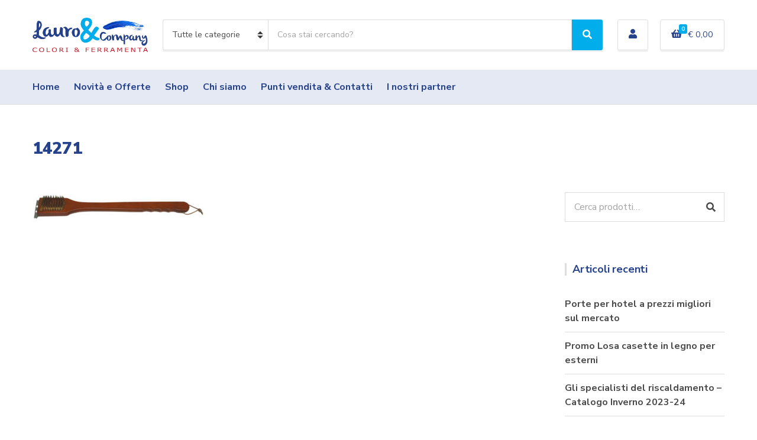

--- FILE ---
content_type: text/html; charset=UTF-8
request_url: https://www.lauroecompany.it/?attachment_id=20495
body_size: 19765
content:
<!doctype html>
<html lang="it-IT">
<head>
	<meta charset="UTF-8">
	<meta name="viewport" content="width=device-width, initial-scale=1">
	<meta name='robots' content='index, follow, max-image-preview:large, max-snippet:-1, max-video-preview:-1' />
	<style>img:is([sizes="auto" i], [sizes^="auto," i]) { contain-intrinsic-size: 3000px 1500px }</style>
	<script id="cookieyes" type="text/javascript" src="https://cdn-cookieyes.com/client_data/c261a3ac20530e421d782e99/script.js"></script>
	<!-- This site is optimized with the Yoast SEO plugin v26.8 - https://yoast.com/product/yoast-seo-wordpress/ -->
	<title>14271 - Lauro &amp; Company</title>
	<link rel="canonical" href="https://www.lauroecompany.it/" />
	<meta property="og:locale" content="it_IT" />
	<meta property="og:type" content="article" />
	<meta property="og:title" content="14271 - Lauro &amp; Company" />
	<meta property="og:url" content="https://www.lauroecompany.it/" />
	<meta property="og:site_name" content="Lauro &amp; Company" />
	<meta property="article:modified_time" content="2021-11-03T21:04:44+00:00" />
	<meta property="og:image" content="https://www.lauroecompany.it" />
	<meta property="og:image:width" content="1181" />
	<meta property="og:image:height" content="205" />
	<meta property="og:image:type" content="image/jpeg" />
	<meta name="twitter:card" content="summary_large_image" />
	<script type="application/ld+json" class="yoast-schema-graph">{"@context":"https://schema.org","@graph":[{"@type":"WebPage","@id":"https://www.lauroecompany.it/","url":"https://www.lauroecompany.it/","name":"14271 - Lauro &amp; Company","isPartOf":{"@id":"https://www.lauroecompany.it/#website"},"primaryImageOfPage":{"@id":"https://www.lauroecompany.it/#primaryimage"},"image":{"@id":"https://www.lauroecompany.it/#primaryimage"},"thumbnailUrl":"https://www.lauroecompany.it/wp-content/uploads/2021/05/14271.jpg","datePublished":"2021-05-16T16:35:01+00:00","dateModified":"2021-11-03T21:04:44+00:00","breadcrumb":{"@id":"https://www.lauroecompany.it/#breadcrumb"},"inLanguage":"it-IT","potentialAction":[{"@type":"ReadAction","target":["https://www.lauroecompany.it/"]}]},{"@type":"ImageObject","inLanguage":"it-IT","@id":"https://www.lauroecompany.it/#primaryimage","url":"https://www.lauroecompany.it/wp-content/uploads/2021/05/14271.jpg","contentUrl":"https://www.lauroecompany.it/wp-content/uploads/2021/05/14271.jpg","width":1181,"height":205},{"@type":"BreadcrumbList","@id":"https://www.lauroecompany.it/#breadcrumb","itemListElement":[{"@type":"ListItem","position":1,"name":"Home","item":"https://www.lauroecompany.it/"},{"@type":"ListItem","position":2,"name":"MONTANA SPAZZOLA X BARBECUE","item":"https://www.lauroecompany.it/prodotto/arredo-giardino-casette/barbecue/montana-spazzola-x-barbecue/"},{"@type":"ListItem","position":3,"name":"14271"}]},{"@type":"WebSite","@id":"https://www.lauroecompany.it/#website","url":"https://www.lauroecompany.it/","name":"Lauro &amp; Company","description":"Colori e ferramenta","publisher":{"@id":"https://www.lauroecompany.it/#organization"},"potentialAction":[{"@type":"SearchAction","target":{"@type":"EntryPoint","urlTemplate":"https://www.lauroecompany.it/?s={search_term_string}"},"query-input":{"@type":"PropertyValueSpecification","valueRequired":true,"valueName":"search_term_string"}}],"inLanguage":"it-IT"},{"@type":"Organization","@id":"https://www.lauroecompany.it/#organization","name":"Lauro & Company","url":"https://www.lauroecompany.it/","logo":{"@type":"ImageObject","inLanguage":"it-IT","@id":"https://www.lauroecompany.it/#/schema/logo/image/","url":"https://www.lauroecompany.it/wp-content/uploads/logo.png","contentUrl":"https://www.lauroecompany.it/wp-content/uploads/logo.png","width":700,"height":205,"caption":"Lauro & Company"},"image":{"@id":"https://www.lauroecompany.it/#/schema/logo/image/"}}]}</script>
	<!-- / Yoast SEO plugin. -->


<link rel='dns-prefetch' href='//capi-automation.s3.us-east-2.amazonaws.com' />
<link rel='dns-prefetch' href='//www.googletagmanager.com' />
<link rel='dns-prefetch' href='//fonts.googleapis.com' />
<link rel="alternate" type="application/rss+xml" title="Lauro &amp; Company &raquo; Feed" href="https://www.lauroecompany.it/feed/" />
<link rel="alternate" type="application/rss+xml" title="Lauro &amp; Company &raquo; Feed dei commenti" href="https://www.lauroecompany.it/comments/feed/" />
<script>
window._wpemojiSettings = {"baseUrl":"https:\/\/s.w.org\/images\/core\/emoji\/16.0.1\/72x72\/","ext":".png","svgUrl":"https:\/\/s.w.org\/images\/core\/emoji\/16.0.1\/svg\/","svgExt":".svg","source":{"concatemoji":"https:\/\/www.lauroecompany.it\/wp-includes\/js\/wp-emoji-release.min.js"}};
/*! This file is auto-generated */
!function(s,n){var o,i,e;function c(e){try{var t={supportTests:e,timestamp:(new Date).valueOf()};sessionStorage.setItem(o,JSON.stringify(t))}catch(e){}}function p(e,t,n){e.clearRect(0,0,e.canvas.width,e.canvas.height),e.fillText(t,0,0);var t=new Uint32Array(e.getImageData(0,0,e.canvas.width,e.canvas.height).data),a=(e.clearRect(0,0,e.canvas.width,e.canvas.height),e.fillText(n,0,0),new Uint32Array(e.getImageData(0,0,e.canvas.width,e.canvas.height).data));return t.every(function(e,t){return e===a[t]})}function u(e,t){e.clearRect(0,0,e.canvas.width,e.canvas.height),e.fillText(t,0,0);for(var n=e.getImageData(16,16,1,1),a=0;a<n.data.length;a++)if(0!==n.data[a])return!1;return!0}function f(e,t,n,a){switch(t){case"flag":return n(e,"\ud83c\udff3\ufe0f\u200d\u26a7\ufe0f","\ud83c\udff3\ufe0f\u200b\u26a7\ufe0f")?!1:!n(e,"\ud83c\udde8\ud83c\uddf6","\ud83c\udde8\u200b\ud83c\uddf6")&&!n(e,"\ud83c\udff4\udb40\udc67\udb40\udc62\udb40\udc65\udb40\udc6e\udb40\udc67\udb40\udc7f","\ud83c\udff4\u200b\udb40\udc67\u200b\udb40\udc62\u200b\udb40\udc65\u200b\udb40\udc6e\u200b\udb40\udc67\u200b\udb40\udc7f");case"emoji":return!a(e,"\ud83e\udedf")}return!1}function g(e,t,n,a){var r="undefined"!=typeof WorkerGlobalScope&&self instanceof WorkerGlobalScope?new OffscreenCanvas(300,150):s.createElement("canvas"),o=r.getContext("2d",{willReadFrequently:!0}),i=(o.textBaseline="top",o.font="600 32px Arial",{});return e.forEach(function(e){i[e]=t(o,e,n,a)}),i}function t(e){var t=s.createElement("script");t.src=e,t.defer=!0,s.head.appendChild(t)}"undefined"!=typeof Promise&&(o="wpEmojiSettingsSupports",i=["flag","emoji"],n.supports={everything:!0,everythingExceptFlag:!0},e=new Promise(function(e){s.addEventListener("DOMContentLoaded",e,{once:!0})}),new Promise(function(t){var n=function(){try{var e=JSON.parse(sessionStorage.getItem(o));if("object"==typeof e&&"number"==typeof e.timestamp&&(new Date).valueOf()<e.timestamp+604800&&"object"==typeof e.supportTests)return e.supportTests}catch(e){}return null}();if(!n){if("undefined"!=typeof Worker&&"undefined"!=typeof OffscreenCanvas&&"undefined"!=typeof URL&&URL.createObjectURL&&"undefined"!=typeof Blob)try{var e="postMessage("+g.toString()+"("+[JSON.stringify(i),f.toString(),p.toString(),u.toString()].join(",")+"));",a=new Blob([e],{type:"text/javascript"}),r=new Worker(URL.createObjectURL(a),{name:"wpTestEmojiSupports"});return void(r.onmessage=function(e){c(n=e.data),r.terminate(),t(n)})}catch(e){}c(n=g(i,f,p,u))}t(n)}).then(function(e){for(var t in e)n.supports[t]=e[t],n.supports.everything=n.supports.everything&&n.supports[t],"flag"!==t&&(n.supports.everythingExceptFlag=n.supports.everythingExceptFlag&&n.supports[t]);n.supports.everythingExceptFlag=n.supports.everythingExceptFlag&&!n.supports.flag,n.DOMReady=!1,n.readyCallback=function(){n.DOMReady=!0}}).then(function(){return e}).then(function(){var e;n.supports.everything||(n.readyCallback(),(e=n.source||{}).concatemoji?t(e.concatemoji):e.wpemoji&&e.twemoji&&(t(e.twemoji),t(e.wpemoji)))}))}((window,document),window._wpemojiSettings);
</script>
<link rel='stylesheet' id='berocket_mm_quantity_style-css' href='https://www.lauroecompany.it/wp-content/plugins/minmax-quantity-for-woocommerce/css/shop.css?ver=1.3.8.3' media='all' />
<link rel='stylesheet' id='wpa-css-css' href='https://www.lauroecompany.it/wp-content/plugins/wp-attachments/styles/0/wpa.css' media='all' />
<link rel='stylesheet' id='acfwf-wc-cart-block-integration-css' href='https://www.lauroecompany.it/wp-content/plugins/advanced-coupons-for-woocommerce-free/dist/assets/index-467dde24.css?ver=1768557234' media='all' />
<link rel='stylesheet' id='acfwf-wc-checkout-block-integration-css' href='https://www.lauroecompany.it/wp-content/plugins/advanced-coupons-for-woocommerce-free/dist/assets/index-2a7d8588.css?ver=1768557234' media='all' />
<style id='wp-emoji-styles-inline-css'>

	img.wp-smiley, img.emoji {
		display: inline !important;
		border: none !important;
		box-shadow: none !important;
		height: 1em !important;
		width: 1em !important;
		margin: 0 0.07em !important;
		vertical-align: -0.1em !important;
		background: none !important;
		padding: 0 !important;
	}
</style>
<link rel='stylesheet' id='wp-block-library-css' href='https://www.lauroecompany.it/wp-includes/css/dist/block-library/style.min.css' media='all' />
<style id='classic-theme-styles-inline-css'>
/*! This file is auto-generated */
.wp-block-button__link{color:#fff;background-color:#32373c;border-radius:9999px;box-shadow:none;text-decoration:none;padding:calc(.667em + 2px) calc(1.333em + 2px);font-size:1.125em}.wp-block-file__button{background:#32373c;color:#fff;text-decoration:none}
</style>
<link rel='stylesheet' id='acfw-blocks-frontend-css' href='https://www.lauroecompany.it/wp-content/plugins/advanced-coupons-for-woocommerce-free/css/acfw-blocks-frontend.css?ver=4.7.1' media='all' />
<style id='global-styles-inline-css'>
:root{--wp--preset--aspect-ratio--square: 1;--wp--preset--aspect-ratio--4-3: 4/3;--wp--preset--aspect-ratio--3-4: 3/4;--wp--preset--aspect-ratio--3-2: 3/2;--wp--preset--aspect-ratio--2-3: 2/3;--wp--preset--aspect-ratio--16-9: 16/9;--wp--preset--aspect-ratio--9-16: 9/16;--wp--preset--color--black: #000000;--wp--preset--color--cyan-bluish-gray: #abb8c3;--wp--preset--color--white: #ffffff;--wp--preset--color--pale-pink: #f78da7;--wp--preset--color--vivid-red: #cf2e2e;--wp--preset--color--luminous-vivid-orange: #ff6900;--wp--preset--color--luminous-vivid-amber: #fcb900;--wp--preset--color--light-green-cyan: #7bdcb5;--wp--preset--color--vivid-green-cyan: #00d084;--wp--preset--color--pale-cyan-blue: #8ed1fc;--wp--preset--color--vivid-cyan-blue: #0693e3;--wp--preset--color--vivid-purple: #9b51e0;--wp--preset--color--theme-primary: #ea2c2c;--wp--preset--color--theme-dark-gray: #4A4A4A;--wp--preset--color--theme-medium-gray: #8E8E8E;--wp--preset--color--theme-light-gray: #DDDDDD;--wp--preset--gradient--vivid-cyan-blue-to-vivid-purple: linear-gradient(135deg,rgba(6,147,227,1) 0%,rgb(155,81,224) 100%);--wp--preset--gradient--light-green-cyan-to-vivid-green-cyan: linear-gradient(135deg,rgb(122,220,180) 0%,rgb(0,208,130) 100%);--wp--preset--gradient--luminous-vivid-amber-to-luminous-vivid-orange: linear-gradient(135deg,rgba(252,185,0,1) 0%,rgba(255,105,0,1) 100%);--wp--preset--gradient--luminous-vivid-orange-to-vivid-red: linear-gradient(135deg,rgba(255,105,0,1) 0%,rgb(207,46,46) 100%);--wp--preset--gradient--very-light-gray-to-cyan-bluish-gray: linear-gradient(135deg,rgb(238,238,238) 0%,rgb(169,184,195) 100%);--wp--preset--gradient--cool-to-warm-spectrum: linear-gradient(135deg,rgb(74,234,220) 0%,rgb(151,120,209) 20%,rgb(207,42,186) 40%,rgb(238,44,130) 60%,rgb(251,105,98) 80%,rgb(254,248,76) 100%);--wp--preset--gradient--blush-light-purple: linear-gradient(135deg,rgb(255,206,236) 0%,rgb(152,150,240) 100%);--wp--preset--gradient--blush-bordeaux: linear-gradient(135deg,rgb(254,205,165) 0%,rgb(254,45,45) 50%,rgb(107,0,62) 100%);--wp--preset--gradient--luminous-dusk: linear-gradient(135deg,rgb(255,203,112) 0%,rgb(199,81,192) 50%,rgb(65,88,208) 100%);--wp--preset--gradient--pale-ocean: linear-gradient(135deg,rgb(255,245,203) 0%,rgb(182,227,212) 50%,rgb(51,167,181) 100%);--wp--preset--gradient--electric-grass: linear-gradient(135deg,rgb(202,248,128) 0%,rgb(113,206,126) 100%);--wp--preset--gradient--midnight: linear-gradient(135deg,rgb(2,3,129) 0%,rgb(40,116,252) 100%);--wp--preset--font-size--small: 13px;--wp--preset--font-size--medium: 20px;--wp--preset--font-size--large: 36px;--wp--preset--font-size--x-large: 42px;--wp--preset--spacing--20: 0.44rem;--wp--preset--spacing--30: 0.67rem;--wp--preset--spacing--40: 1rem;--wp--preset--spacing--50: 1.5rem;--wp--preset--spacing--60: 2.25rem;--wp--preset--spacing--70: 3.38rem;--wp--preset--spacing--80: 5.06rem;--wp--preset--shadow--natural: 6px 6px 9px rgba(0, 0, 0, 0.2);--wp--preset--shadow--deep: 12px 12px 50px rgba(0, 0, 0, 0.4);--wp--preset--shadow--sharp: 6px 6px 0px rgba(0, 0, 0, 0.2);--wp--preset--shadow--outlined: 6px 6px 0px -3px rgba(255, 255, 255, 1), 6px 6px rgba(0, 0, 0, 1);--wp--preset--shadow--crisp: 6px 6px 0px rgba(0, 0, 0, 1);}:where(.is-layout-flex){gap: 0.5em;}:where(.is-layout-grid){gap: 0.5em;}body .is-layout-flex{display: flex;}.is-layout-flex{flex-wrap: wrap;align-items: center;}.is-layout-flex > :is(*, div){margin: 0;}body .is-layout-grid{display: grid;}.is-layout-grid > :is(*, div){margin: 0;}:where(.wp-block-columns.is-layout-flex){gap: 2em;}:where(.wp-block-columns.is-layout-grid){gap: 2em;}:where(.wp-block-post-template.is-layout-flex){gap: 1.25em;}:where(.wp-block-post-template.is-layout-grid){gap: 1.25em;}.has-black-color{color: var(--wp--preset--color--black) !important;}.has-cyan-bluish-gray-color{color: var(--wp--preset--color--cyan-bluish-gray) !important;}.has-white-color{color: var(--wp--preset--color--white) !important;}.has-pale-pink-color{color: var(--wp--preset--color--pale-pink) !important;}.has-vivid-red-color{color: var(--wp--preset--color--vivid-red) !important;}.has-luminous-vivid-orange-color{color: var(--wp--preset--color--luminous-vivid-orange) !important;}.has-luminous-vivid-amber-color{color: var(--wp--preset--color--luminous-vivid-amber) !important;}.has-light-green-cyan-color{color: var(--wp--preset--color--light-green-cyan) !important;}.has-vivid-green-cyan-color{color: var(--wp--preset--color--vivid-green-cyan) !important;}.has-pale-cyan-blue-color{color: var(--wp--preset--color--pale-cyan-blue) !important;}.has-vivid-cyan-blue-color{color: var(--wp--preset--color--vivid-cyan-blue) !important;}.has-vivid-purple-color{color: var(--wp--preset--color--vivid-purple) !important;}.has-black-background-color{background-color: var(--wp--preset--color--black) !important;}.has-cyan-bluish-gray-background-color{background-color: var(--wp--preset--color--cyan-bluish-gray) !important;}.has-white-background-color{background-color: var(--wp--preset--color--white) !important;}.has-pale-pink-background-color{background-color: var(--wp--preset--color--pale-pink) !important;}.has-vivid-red-background-color{background-color: var(--wp--preset--color--vivid-red) !important;}.has-luminous-vivid-orange-background-color{background-color: var(--wp--preset--color--luminous-vivid-orange) !important;}.has-luminous-vivid-amber-background-color{background-color: var(--wp--preset--color--luminous-vivid-amber) !important;}.has-light-green-cyan-background-color{background-color: var(--wp--preset--color--light-green-cyan) !important;}.has-vivid-green-cyan-background-color{background-color: var(--wp--preset--color--vivid-green-cyan) !important;}.has-pale-cyan-blue-background-color{background-color: var(--wp--preset--color--pale-cyan-blue) !important;}.has-vivid-cyan-blue-background-color{background-color: var(--wp--preset--color--vivid-cyan-blue) !important;}.has-vivid-purple-background-color{background-color: var(--wp--preset--color--vivid-purple) !important;}.has-black-border-color{border-color: var(--wp--preset--color--black) !important;}.has-cyan-bluish-gray-border-color{border-color: var(--wp--preset--color--cyan-bluish-gray) !important;}.has-white-border-color{border-color: var(--wp--preset--color--white) !important;}.has-pale-pink-border-color{border-color: var(--wp--preset--color--pale-pink) !important;}.has-vivid-red-border-color{border-color: var(--wp--preset--color--vivid-red) !important;}.has-luminous-vivid-orange-border-color{border-color: var(--wp--preset--color--luminous-vivid-orange) !important;}.has-luminous-vivid-amber-border-color{border-color: var(--wp--preset--color--luminous-vivid-amber) !important;}.has-light-green-cyan-border-color{border-color: var(--wp--preset--color--light-green-cyan) !important;}.has-vivid-green-cyan-border-color{border-color: var(--wp--preset--color--vivid-green-cyan) !important;}.has-pale-cyan-blue-border-color{border-color: var(--wp--preset--color--pale-cyan-blue) !important;}.has-vivid-cyan-blue-border-color{border-color: var(--wp--preset--color--vivid-cyan-blue) !important;}.has-vivid-purple-border-color{border-color: var(--wp--preset--color--vivid-purple) !important;}.has-vivid-cyan-blue-to-vivid-purple-gradient-background{background: var(--wp--preset--gradient--vivid-cyan-blue-to-vivid-purple) !important;}.has-light-green-cyan-to-vivid-green-cyan-gradient-background{background: var(--wp--preset--gradient--light-green-cyan-to-vivid-green-cyan) !important;}.has-luminous-vivid-amber-to-luminous-vivid-orange-gradient-background{background: var(--wp--preset--gradient--luminous-vivid-amber-to-luminous-vivid-orange) !important;}.has-luminous-vivid-orange-to-vivid-red-gradient-background{background: var(--wp--preset--gradient--luminous-vivid-orange-to-vivid-red) !important;}.has-very-light-gray-to-cyan-bluish-gray-gradient-background{background: var(--wp--preset--gradient--very-light-gray-to-cyan-bluish-gray) !important;}.has-cool-to-warm-spectrum-gradient-background{background: var(--wp--preset--gradient--cool-to-warm-spectrum) !important;}.has-blush-light-purple-gradient-background{background: var(--wp--preset--gradient--blush-light-purple) !important;}.has-blush-bordeaux-gradient-background{background: var(--wp--preset--gradient--blush-bordeaux) !important;}.has-luminous-dusk-gradient-background{background: var(--wp--preset--gradient--luminous-dusk) !important;}.has-pale-ocean-gradient-background{background: var(--wp--preset--gradient--pale-ocean) !important;}.has-electric-grass-gradient-background{background: var(--wp--preset--gradient--electric-grass) !important;}.has-midnight-gradient-background{background: var(--wp--preset--gradient--midnight) !important;}.has-small-font-size{font-size: var(--wp--preset--font-size--small) !important;}.has-medium-font-size{font-size: var(--wp--preset--font-size--medium) !important;}.has-large-font-size{font-size: var(--wp--preset--font-size--large) !important;}.has-x-large-font-size{font-size: var(--wp--preset--font-size--x-large) !important;}
:where(.wp-block-post-template.is-layout-flex){gap: 1.25em;}:where(.wp-block-post-template.is-layout-grid){gap: 1.25em;}
:where(.wp-block-columns.is-layout-flex){gap: 2em;}:where(.wp-block-columns.is-layout-grid){gap: 2em;}
:root :where(.wp-block-pullquote){font-size: 1.5em;line-height: 1.6;}
</style>
<link rel='stylesheet' id='contact-form-7-css' href='https://www.lauroecompany.it/wp-content/plugins/contact-form-7/includes/css/styles.css?ver=6.1.4' media='all' />
<link rel='stylesheet' id='gutenbee-animations-css' href='https://www.lauroecompany.it/wp-content/plugins/gutenbee/build/gutenbee.animations.css?ver=2.19.1' media='all' />
<link rel='stylesheet' id='ignition-user-google-fonts-css' href='https://fonts.googleapis.com/css?family=Nunito+Sans%3A400%2C900%2C700%2C400i&#038;ver=3.5.0' media='all' />
<link rel='stylesheet' id='ignition-icons-css' href='https://www.lauroecompany.it/wp-content/plugins/ignition/inc/assets/vendor/ignition-icons/css/ignition-icons.min.css?ver=3.5.0' media='all' />
<link rel='stylesheet' id='ignition-style-css' href='https://www.lauroecompany.it/wp-content/plugins/ignition/inc/assets/css/style.min.css?ver=3.5.0' media='all' />
<link rel='stylesheet' id='ignition-woocommerce-css' href='https://www.lauroecompany.it/wp-content/plugins/ignition/inc/assets/css/woocommerce.min.css?ver=3.5.0' media='all' />
<link rel='stylesheet' id='ignition-contact-forms-css' href='https://www.lauroecompany.it/wp-content/plugins/ignition/inc/assets/css/contact-forms.min.css?ver=3.5.0' media='all' />
<link rel='stylesheet' id='socials-ignited-css' href='https://www.lauroecompany.it/wp-content/plugins/socials-ignited/includes/assets/css/style.min.css?ver=2.0.0' media='all' />
<style id='woocommerce-inline-inline-css'>
.woocommerce form .form-row .required { visibility: visible; }
</style>
<link rel='stylesheet' id='xpay-checkout-css' href='https://www.lauroecompany.it/wp-content/plugins/cartasi-x-pay/assets/css/xpay.css?ver=8.1.1' media='all' />
<link rel='stylesheet' id='brands-styles-css' href='https://www.lauroecompany.it/wp-content/plugins/woocommerce/assets/css/brands.css?ver=10.3.5' media='all' />
<link rel='stylesheet' id='ignition-decorist-style-css' href='https://www.lauroecompany.it/wp-content/themes/ignition-decorist/style.min.css?ver=1.5.2-3.0.02' media='all' />
<link rel='stylesheet' id='ignition-decorist-woocommerce-css' href='https://www.lauroecompany.it/wp-content/themes/ignition-decorist/inc/assets/css/woocommerce.min.css?ver=1.5.2-3.0.02' media='all' />
<style id='ignition-decorist-generated-styles-inline-css'>
:root { --ignition-body-background-color: #ffffff; --ignition-primary-color: #01adeb; --ignition-text-color: #4a4a4a; --ignition-secondary-text-color: #8e8e8e; --ignition-headings-color: #26428b; --ignition-border-color: #dddddd; --ignition-forms-background-color: #ffffff; --ignition-forms-border-color: #dddddd; --ignition-forms-text-color: #4a4a4a; --ignition-buttons-background-color: #01adeb; --ignition-buttons-text-color: #ffffff; --ignition-buttons-border-color: #01adeb; --ignition-primary-font-family: Nunito Sans; --ignition-secondary-font-family: Nunito Sans; --ignition-top-bar-background-color: #f9f9f9; --ignition-top-bar-text-color: #4a4a4a; --ignition-top-bar-border-color: #dddddd; --ignition-top-bar-transparent-text-color: #ffffff; --ignition-top-bar-transparent-border-color: rgba(255, 255, 255, 0.1); --ignition-header-background-color: #ffffff; --ignition-header-text-color: #26428b; --ignition-header-border-color: #dddddd; --ignition-header-submenu-background-color: #ffffff; --ignition-header-submenu-text-color: #4a4a4a; --ignition-header-transparent-text-color: #ffffff; --ignition-header-transparent-border-color: rgba(255, 255, 255, 0.1); --ignition-header-transparent-submenu-bg-color: #ffffff; --ignition-header-transparent-submenu-text-color: #4a4a4a; --ignition-header-sticky-background-color: #ffffff; --ignition-header-sticky-text-color: #4a4a4a; --ignition-header-sticky-border-color: #dddddd; --ignition-header-sticky-submenu-background-color: #ffffff; --ignition-header-sticky-submenu-text-color: #4a4a4a; --ignition-mobile-nav-background-color: #ffffff; --ignition-mobile-nav-text-color: #4a4a4a; --ignition-mobile-nav-border-color: #dddddd; --ignition-hero-background-color: #f5f5f5; --ignition-hero-primary-text-color: #4a4a4a; --ignition-hero-secondary-text-color: #4a4a4a; --ignition-footer-background-color: #f9f9f9; --ignition-footer-border-color: #dddddd; --ignition-footer-title-color: #4a4a4a; --ignition-footer-text-color: #4a4a4a; --ignition-footer-credits-background-color: #f9f9f9; --ignition-footer-credits-text-color: #4a4a4a; --ignition-footer-credits-link-color: #4a4a4a; --ignition-footer-credits-border-color: #dddddd; } @media (min-width: calc(1320px + 60px)) { .container, .theme-grid > .wp-block-gutenbee-container-inner, .alignwide .maxslider-slide-content, .alignfull .maxslider-slide-content { width: 1320px; max-width: 100%; } [class*="-template-fullwidth-narrow"] .alignwide { width: calc(1320px - 30px); } .theme-grid > .wp-block-gutenbee-container-inner { padding-left: 15px; padding-right: 15px; } } html { font-size: 16px; } body { font-family: "Nunito Sans", sans-serif; font-weight: 400; font-size: 16px; line-height: 1.5; text-transform: none; letter-spacing: 0em; } h1, h2, h3, h4, h5, h6, .ignition-slideshow .maxslider-slide-title, .maxslider-slide-title { font-family: "Nunito Sans", sans-serif; font-weight: 900; } .navigation-main { font-family: "Nunito Sans", sans-serif; font-weight: 700; font-size: 16px; line-height: 1.25; text-transform: none; letter-spacing: 0em; } .page-hero-title, .page-title { font-family: "Nunito Sans", sans-serif; font-weight: 900; } h1,.page-hero-title,.page-title { font-size: 28px; line-height: 1.15; text-transform: none; letter-spacing: -0.01em; } h2, .wc-block-grid__product-title { font-size: 26px; line-height: 1.15; text-transform: none; letter-spacing: -0.01em; } h3 { font-size: 24px; line-height: 1.2; text-transform: none; letter-spacing: -0.01em; } h4 { font-size: 22px; line-height: 1.25; text-transform: none; letter-spacing: -0.01em; } h5 { font-size: 18px; line-height: 1.25; text-transform: none; letter-spacing: -0.01em; } h6 { font-size: 16px; line-height: 1.32; text-transform: none; letter-spacing: -0.01em; } .widget-title { font-size: 18px; line-height: 1.2; text-transform: none; letter-spacing: -0.01em; } .widget { font-size: 16px; line-height: 1.5; text-transform: none; letter-spacing: 0em; } .btn, .button, .gutenbee-block-button-link, .wp-block-button__link, .comment-reply-link, .ci-item-filter, .maxslider-slide .maxslider-btn, .added_to_cart, input[type="submit"], input[type="reset"], button[type="submit"] { font-family: "Nunito Sans", sans-serif; font-weight: 700; font-size: 16px; line-height: 1.25; text-transform: none; letter-spacing: 0em; } @media (max-width: 991px) { #mobilemenu { display: block; } .head-content-slot-mobile-nav { display: inline-block; } .nav { display: none; } .head-mast-inner { flex-wrap: wrap; margin: 0; padding: 15px 0; } .head-mast-inner .head-content-slot { margin: 0; } .head-mast-inner .head-content-slot-end { margin-left: auto; } .rtl .head-mast-inner .head-content-slot-end { margin-left: 0; margin-right: auto; } .head-mast-inner .head-content-slot-end .head-content-slot-item { margin-left: 5px; } .rtl .head-mast-inner .head-content-slot-end .head-content-slot-item { margin-left: 0; margin-right: 5px; } .site-branding { margin: 0 15px 0 0; width: auto; max-width: 140px; flex: none; } .rtl .site-branding { margin: 0 0 0 15px; } .site-logo { font-size: 26px; } .site-tagline { display: none; } .head-mast-inner .head-content-slot-search-bar { width: 100%; flex: none; order: 10; margin-top: 10px; } .head-mast-inner .head-content-slot-item { margin: 0; } .header-mini-cart-trigger .amount { display: none; } .head-mast-navigation-sticky-container { display: none; } } @media (min-width: 992px) { .page-hero { height: 300px; } } @media (min-width: 576px) and (max-width: 991px) { .page-hero { height: 300px; } } @media (max-width: 575px) { .page-hero { height: 300px; } } 
</style>
<link rel='stylesheet' id='ignition-decorist-style-child-css' href='https://www.lauroecompany.it/wp-content/themes/amw-lauroeco/style.css?ver=1.5.2-3.0.02' media='all' />
<script src="https://www.lauroecompany.it/wp-includes/js/jquery/jquery.min.js?ver=3.7.1" id="jquery-core-js"></script>
<script src="https://www.lauroecompany.it/wp-includes/js/jquery/jquery-migrate.min.js?ver=3.4.1" id="jquery-migrate-js"></script>
<script src="https://www.lauroecompany.it/wp-content/plugins/minmax-quantity-for-woocommerce/js/frontend.js" id="berocket-front-cart-js-js"></script>
<script src="//www.lauroecompany.it/wp-content/plugins/revslider/sr6/assets/js/rbtools.min.js?ver=6.7.38" async id="tp-tools-js"></script>
<script src="//www.lauroecompany.it/wp-content/plugins/revslider/sr6/assets/js/rs6.min.js?ver=6.7.38" async id="revmin-js"></script>
<script src="https://www.lauroecompany.it/wp-content/plugins/woocommerce/assets/js/jquery-blockui/jquery.blockUI.min.js?ver=2.7.0-wc.10.3.5" id="wc-jquery-blockui-js" defer data-wp-strategy="defer"></script>
<script id="wc-add-to-cart-js-extra">
var wc_add_to_cart_params = {"ajax_url":"\/wp-admin\/admin-ajax.php","wc_ajax_url":"\/?wc-ajax=%%endpoint%%","i18n_view_cart":"Visualizza carrello","cart_url":"https:\/\/www.lauroecompany.it\/carrello\/","is_cart":"","cart_redirect_after_add":"no"};
</script>
<script src="https://www.lauroecompany.it/wp-content/plugins/woocommerce/assets/js/frontend/add-to-cart.min.js?ver=10.3.5" id="wc-add-to-cart-js" defer data-wp-strategy="defer"></script>
<script src="https://www.lauroecompany.it/wp-content/plugins/woocommerce/assets/js/js-cookie/js.cookie.min.js?ver=2.1.4-wc.10.3.5" id="wc-js-cookie-js" defer data-wp-strategy="defer"></script>
<script id="woocommerce-js-extra">
var woocommerce_params = {"ajax_url":"\/wp-admin\/admin-ajax.php","wc_ajax_url":"\/?wc-ajax=%%endpoint%%","i18n_password_show":"Mostra password","i18n_password_hide":"Nascondi password"};
</script>
<script src="https://www.lauroecompany.it/wp-content/plugins/woocommerce/assets/js/frontend/woocommerce.min.js?ver=10.3.5" id="woocommerce-js" defer data-wp-strategy="defer"></script>
<script src="https://www.lauroecompany.it/wp-content/plugins/cartasi-x-pay/assets/js/xpay.js?ver=8.1.1" id="xpay-checkout-js"></script>

<!-- Snippet del tag Google (gtag.js) aggiunto da Site Kit -->
<!-- Snippet Google Analytics aggiunto da Site Kit -->
<script src="https://www.googletagmanager.com/gtag/js?id=GT-MQB427D" id="google_gtagjs-js" async></script>
<script id="google_gtagjs-js-after">
window.dataLayer = window.dataLayer || [];function gtag(){dataLayer.push(arguments);}
gtag("set","linker",{"domains":["www.lauroecompany.it"]});
gtag("js", new Date());
gtag("set", "developer_id.dZTNiMT", true);
gtag("config", "GT-MQB427D");
</script>
<link rel="https://api.w.org/" href="https://www.lauroecompany.it/wp-json/" /><link rel="alternate" title="JSON" type="application/json" href="https://www.lauroecompany.it/wp-json/wp/v2/media/20495" /><link rel="EditURI" type="application/rsd+xml" title="RSD" href="https://www.lauroecompany.it/xmlrpc.php?rsd" />
<link rel='shortlink' href='https://www.lauroecompany.it/?p=20495' />
<link rel="alternate" title="oEmbed (JSON)" type="application/json+oembed" href="https://www.lauroecompany.it/wp-json/oembed/1.0/embed?url=https%3A%2F%2Fwww.lauroecompany.it%2F%3Fattachment_id%3D20495" />
<link rel="alternate" title="oEmbed (XML)" type="text/xml+oembed" href="https://www.lauroecompany.it/wp-json/oembed/1.0/embed?url=https%3A%2F%2Fwww.lauroecompany.it%2F%3Fattachment_id%3D20495&#038;format=xml" />
<meta name="generator" content="Advanced Coupons for WooCommerce Free v4.7.1" /><meta name="generator" content="Site Kit by Google 1.166.0" /><style></style><script src="https://www.lauroecompany.it/wp-content/plugins/cartasi-x-pay/assets/js/pagodil-sticker.min.js?v=8.1.1"></script><style>.pagodil-sticker-container { display: inline-block; margin-bottom: 60px; } </style><!-- Google site verification - Google for WooCommerce -->
<meta name="google-site-verification" content="1oiMNbA3vY8Zx2T3UjB7S8PZwe5HQbvC8Xon_ItM5io" />
	<noscript><style>.woocommerce-product-gallery{ opacity: 1 !important; }</style></noscript>
				<script  type="text/javascript">
				!function(f,b,e,v,n,t,s){if(f.fbq)return;n=f.fbq=function(){n.callMethod?
					n.callMethod.apply(n,arguments):n.queue.push(arguments)};if(!f._fbq)f._fbq=n;
					n.push=n;n.loaded=!0;n.version='2.0';n.queue=[];t=b.createElement(e);t.async=!0;
					t.src=v;s=b.getElementsByTagName(e)[0];s.parentNode.insertBefore(t,s)}(window,
					document,'script','https://connect.facebook.net/en_US/fbevents.js');
			</script>
			<!-- WooCommerce Facebook Integration Begin -->
			<script  type="text/javascript">

				fbq('init', '850565969123983', {}, {
    "agent": "woocommerce_6-10.3.5-3.5.15"
});

				document.addEventListener( 'DOMContentLoaded', function() {
					// Insert placeholder for events injected when a product is added to the cart through AJAX.
					document.body.insertAdjacentHTML( 'beforeend', '<div class=\"wc-facebook-pixel-event-placeholder\"></div>' );
				}, false );

			</script>
			<!-- WooCommerce Facebook Integration End -->
			<meta name="generator" content="Powered by Slider Revolution 6.7.38 - responsive, Mobile-Friendly Slider Plugin for WordPress with comfortable drag and drop interface." />

        <div id="wdm-cart-count" style="display:none" data-display-bubble="0">
            <a href='https://www.lauroecompany.it/carrello-preventivo/' class='wdm-cart-count-link' title="0 product added in Preventivo Cart">
                <span class='wdm-quoteupicon wdm-quoteupicon-list'></span><span class='wdm-quoteupicon-count'>0</span>
            </a>
        </div>
        <link rel="modulepreload" href="https://www.lauroecompany.it/wp-content/plugins/advanced-coupons-for-woocommerce-free/dist/common/NoticesPlugin.12346420.js"  /><link rel="modulepreload" href="https://www.lauroecompany.it/wp-content/plugins/advanced-coupons-for-woocommerce-free/dist/common/sanitize.7727159a.js"  /><link rel="modulepreload" href="https://www.lauroecompany.it/wp-content/plugins/advanced-coupons-for-woocommerce-free/dist/common/NoticesPlugin.12346420.js"  /><link rel="modulepreload" href="https://www.lauroecompany.it/wp-content/plugins/advanced-coupons-for-woocommerce-free/dist/common/sanitize.7727159a.js"  /><link rel="icon" href="https://www.lauroecompany.it/wp-content/uploads/2021/02/cropped-logo-icon-32x32.jpg" sizes="32x32" />
<link rel="icon" href="https://www.lauroecompany.it/wp-content/uploads/2021/02/cropped-logo-icon-192x192.jpg" sizes="192x192" />
<link rel="apple-touch-icon" href="https://www.lauroecompany.it/wp-content/uploads/2021/02/cropped-logo-icon-180x180.jpg" />
<meta name="msapplication-TileImage" content="https://www.lauroecompany.it/wp-content/uploads/2021/02/cropped-logo-icon-270x270.jpg" />
<script>function setREVStartSize(e){
			//window.requestAnimationFrame(function() {
				window.RSIW = window.RSIW===undefined ? window.innerWidth : window.RSIW;
				window.RSIH = window.RSIH===undefined ? window.innerHeight : window.RSIH;
				try {
					var pw = document.getElementById(e.c).parentNode.offsetWidth,
						newh;
					pw = pw===0 || isNaN(pw) || (e.l=="fullwidth" || e.layout=="fullwidth") ? window.RSIW : pw;
					e.tabw = e.tabw===undefined ? 0 : parseInt(e.tabw);
					e.thumbw = e.thumbw===undefined ? 0 : parseInt(e.thumbw);
					e.tabh = e.tabh===undefined ? 0 : parseInt(e.tabh);
					e.thumbh = e.thumbh===undefined ? 0 : parseInt(e.thumbh);
					e.tabhide = e.tabhide===undefined ? 0 : parseInt(e.tabhide);
					e.thumbhide = e.thumbhide===undefined ? 0 : parseInt(e.thumbhide);
					e.mh = e.mh===undefined || e.mh=="" || e.mh==="auto" ? 0 : parseInt(e.mh,0);
					if(e.layout==="fullscreen" || e.l==="fullscreen")
						newh = Math.max(e.mh,window.RSIH);
					else{
						e.gw = Array.isArray(e.gw) ? e.gw : [e.gw];
						for (var i in e.rl) if (e.gw[i]===undefined || e.gw[i]===0) e.gw[i] = e.gw[i-1];
						e.gh = e.el===undefined || e.el==="" || (Array.isArray(e.el) && e.el.length==0)? e.gh : e.el;
						e.gh = Array.isArray(e.gh) ? e.gh : [e.gh];
						for (var i in e.rl) if (e.gh[i]===undefined || e.gh[i]===0) e.gh[i] = e.gh[i-1];
											
						var nl = new Array(e.rl.length),
							ix = 0,
							sl;
						e.tabw = e.tabhide>=pw ? 0 : e.tabw;
						e.thumbw = e.thumbhide>=pw ? 0 : e.thumbw;
						e.tabh = e.tabhide>=pw ? 0 : e.tabh;
						e.thumbh = e.thumbhide>=pw ? 0 : e.thumbh;
						for (var i in e.rl) nl[i] = e.rl[i]<window.RSIW ? 0 : e.rl[i];
						sl = nl[0];
						for (var i in nl) if (sl>nl[i] && nl[i]>0) { sl = nl[i]; ix=i;}
						var m = pw>(e.gw[ix]+e.tabw+e.thumbw) ? 1 : (pw-(e.tabw+e.thumbw)) / (e.gw[ix]);
						newh =  (e.gh[ix] * m) + (e.tabh + e.thumbh);
					}
					var el = document.getElementById(e.c);
					if (el!==null && el) el.style.height = newh+"px";
					el = document.getElementById(e.c+"_wrapper");
					if (el!==null && el) {
						el.style.height = newh+"px";
						el.style.display = "block";
					}
				} catch(e){
					console.log("Failure at Presize of Slider:" + e)
				}
			//});
		  };</script>
</head>
<body class="attachment wp-singular attachment-template-default single single-attachment postid-20495 attachmentid-20495 attachment-jpeg wp-custom-logo wp-embed-responsive wp-theme-ignition-decorist wp-child-theme-amw-lauroeco theme-ignition-decorist ignition-header-type-normal ignition-page-title-bg-off ignition-page-title-normal-on ignition-page-title-subtitle-on ignition-page-breadcrumb-off ignition-site-layout-content_sidebar ignition-side-mode-site-layout-boxed ignition-top-bar-visible-off ignition-header-menu-layout-full_right ignition-header-fullwidth-off ignition-header-sticky-on ignition-header-sticky-type-shy ignition-mobile-nav-slide-right-off ignition-page-title-horz-align-left ignition-blog-layout-content_sidebar ignition-blog-posts-layout-1col-horz ignition-footer-visible-on ignition-site-title-off ignition-site-description-off ignition-no-main-padding-off woocommerce-no-js ignition-shop-layout-content_sidebar">
<div><a class="skip-link sr-only sr-only-focusable" href="#site-content">Skip to the content</a></div>
	
	<div class="page-wrap">

		
<header class="header header-sticky sticky-shy header-theme header-normal"
        data-mobile-breakpoint="991"
>

	
	<div class="head-mast">

		
		<div class="container">
			<div class="row">
				<div class="col-12">
					<div class="head-mast-inner">
						<div class="head-content-slot-mobile-nav">
							
<a href="#mobilemenu" class="mobile-nav-trigger">
	<span class="ignition-icons ignition-icons-bars"></span>
	<span class="sr-only">
		Menu	</span>
</a>
						</div>

						
<div class="site-branding">
	<div class="site-logo"><a href="https://www.lauroecompany.it/" class="custom-logo-link" rel="home"><img width="700" height="208" src="https://www.lauroecompany.it/wp-content/uploads/2021/02/logo_web_2021.jpg" class="custom-logo" alt="Lauro &amp; Company" decoding="async" fetchpriority="high"   /></a></div></div>

						<div class="head-content-slot head-content-slot-search-bar">
								<div class="head-search-form-wrap">
		<form class="category-search-form form-ajax-enabled" action="https://www.lauroecompany.it/" method="get">
			<label for="category-search-name" class="sr-only" >
				Nome categoria			</label>

			<select  name='product_cat' id='category-search-name' class='category-search-select'>
	<option value=''>Tutte le categorie</option>
	<option class="level-0" value="porte-per-casa-e-hotel">PORTE per CASA e HOTEL</option>
	<option class="level-1" value="porte-hotel-tagliafuoco-in-legno-dierre">&nbsp;&nbsp;&nbsp;Porte HOTEL tagliafuoco in legno, lamiera e vetrate</option>
	<option class="level-1" value="porte-pronto-magazzino">&nbsp;&nbsp;&nbsp;Porte pronto magazzino</option>
	<option class="level-1" value="porte-blindate">&nbsp;&nbsp;&nbsp;Porte Blindate</option>
	<option class="level-1" value="porte-dierre">&nbsp;&nbsp;&nbsp;Porte per Interni</option>
	<option class="level-1" value="porte-a-soffietto-porte-per-casa-e-hotel">&nbsp;&nbsp;&nbsp;Porte a soffietto</option>
	<option class="level-0" value="senza-categoria">Prodotti</option>
	<option class="level-0" value="soluzioni-tecniche-per-pavimenti-e-piscine">SOLUZIONI TECNICHE PER PAVIMENTI E PISCINE</option>
	<option class="level-1" value="smalto-per-alimenti">&nbsp;&nbsp;&nbsp;Smalto per alimenti</option>
	<option class="level-1" value="impermeabilizzanti-per-terrazzi">&nbsp;&nbsp;&nbsp;Impermeabilizzanti per terrazzi</option>
	<option class="level-1" value="pitture-per-piscine">&nbsp;&nbsp;&nbsp;Pitture per Piscine</option>
	<option class="level-1" value="pittura-segnaletica">&nbsp;&nbsp;&nbsp;Pittura Segnaletica</option>
	<option class="level-1" value="trattamenti-per-cotto-e-pavimentazioni-geal">&nbsp;&nbsp;&nbsp;Trattamenti per cotto e pavimentazioni GEAL</option>
	<option class="level-2" value="prodotti-per-la-pulizia">&nbsp;&nbsp;&nbsp;&nbsp;&nbsp;&nbsp;Prodotti per la pulizia</option>
	<option class="level-2" value="prodotti-per-la-protezione">&nbsp;&nbsp;&nbsp;&nbsp;&nbsp;&nbsp;Prodotti per la protezione</option>
	<option class="level-2" value="prodotti-per-la-finitura">&nbsp;&nbsp;&nbsp;&nbsp;&nbsp;&nbsp;Prodotti per la finitura</option>
	<option class="level-1" value="vernici-per-parquet-pavimenti">&nbsp;&nbsp;&nbsp;Vernici per parquet e pavimenti interni</option>
	<option class="level-1" value="resine">&nbsp;&nbsp;&nbsp;Resine per legno</option>
	<option class="level-1" value="microcemento-e-resina">&nbsp;&nbsp;&nbsp;Microcemento e Resina</option>
	<option class="level-1" value="pitture-per-la-protezione-dal-fuoco">&nbsp;&nbsp;&nbsp;Pitture per la protezione dal fuoco</option>
	<option class="level-0" value="colori-per-edilizia-e-yachting">COLORI PER EDILIZIA E YACHTING</option>
	<option class="level-1" value="colori-linea-decorativi">&nbsp;&nbsp;&nbsp;Decorativi</option>
	<option class="level-1" value="colori-idropitture-per-interni">&nbsp;&nbsp;&nbsp;Idropitture per interni</option>
	<option class="level-1" value="colori-idropitture-per-esterni">&nbsp;&nbsp;&nbsp;Idropitture per esterni</option>
	<option class="level-1" value="colori-linea-nautica-yachting">&nbsp;&nbsp;&nbsp;Colori Linea Nautica &#8211; Yachting</option>
	<option class="level-2" value="antivegetative">&nbsp;&nbsp;&nbsp;&nbsp;&nbsp;&nbsp;Antivegetative</option>
	<option class="level-2" value="fondi-e-stucchi">&nbsp;&nbsp;&nbsp;&nbsp;&nbsp;&nbsp;Fondi e Stucchi</option>
	<option class="level-2" value="smalti-e-vernici">&nbsp;&nbsp;&nbsp;&nbsp;&nbsp;&nbsp;Smalti e Vernici</option>
	<option class="level-1" value="colori-fondi-stucchi-per-legno-ferro">&nbsp;&nbsp;&nbsp;Fondi e stucchi per legno e ferro</option>
	<option class="level-1" value="colori-impregnanti-e-vernici-per-legno">&nbsp;&nbsp;&nbsp;Impregnanti e vernici per legno</option>
	<option class="level-1" value="fondi-stucchi-per-pareti">&nbsp;&nbsp;&nbsp;Fondi e stucchi per pareti</option>
	<option class="level-1" value="smalti-a-solvente">&nbsp;&nbsp;&nbsp;Smalti a solvente</option>
	<option class="level-1" value="smalti-ad-acqua">&nbsp;&nbsp;&nbsp;Smalti ad acqua</option>
	<option class="level-0" value="arredamento-casa">ARREDAMENTO CASA</option>
	<option class="level-1" value="scorritende">&nbsp;&nbsp;&nbsp;Scorritende</option>
	<option class="level-1" value="mobili-da-bagno">&nbsp;&nbsp;&nbsp;Mobili da bagno</option>
	<option class="level-1" value="specchi">&nbsp;&nbsp;&nbsp;Specchi</option>
	<option class="level-1" value="cassapanche-casa-ordinata">&nbsp;&nbsp;&nbsp;Cassapanche &#8211; casa ordinata</option>
	<option class="level-1" value="cantinetta">&nbsp;&nbsp;&nbsp;Cantinetta</option>
	<option class="level-1" value="cuscini">&nbsp;&nbsp;&nbsp;Cuscini</option>
	<option class="level-1" value="sedie-e-poltrone">&nbsp;&nbsp;&nbsp;Sedie e poltrone</option>
	<option class="level-1" value="divani">&nbsp;&nbsp;&nbsp;Divani</option>
	<option class="level-1" value="mobili-per-la-casa">&nbsp;&nbsp;&nbsp;Mobili per la casa</option>
	<option class="level-1" value="armadi-per-esterni">&nbsp;&nbsp;&nbsp;Armadi per esterni</option>
	<option class="level-0" value="elettroutensili">ELETTROUTENSILI</option>
	<option class="level-1" value="idropulitrici">&nbsp;&nbsp;&nbsp;Idropulitrici</option>
	<option class="level-1" value="paranchi">&nbsp;&nbsp;&nbsp;Paranchi</option>
	<option class="level-1" value="bidoni-aspiratutto">&nbsp;&nbsp;&nbsp;Bidoni aspiratutto</option>
	<option class="level-1" value="gruppi-elettrogeni">&nbsp;&nbsp;&nbsp;Gruppi elettrogeni</option>
	<option class="level-1" value="smerigliatrici-angolari">&nbsp;&nbsp;&nbsp;Smerigliatrici angolari</option>
	<option class="level-1" value="trapani-tassellatori-demolitori">&nbsp;&nbsp;&nbsp;Trapani Tassellatori Demolitori</option>
	<option class="level-1" value="troncatrici">&nbsp;&nbsp;&nbsp;Troncatrici</option>
	<option class="level-1" value="segatrice-elettrica-per-ferro">&nbsp;&nbsp;&nbsp;Segatrice elettrica per ferro</option>
	<option class="level-1" value="levigatrici-orbitali">&nbsp;&nbsp;&nbsp;Levigatrici orbitali</option>
	<option class="level-1" value="compressori-e-accessori">&nbsp;&nbsp;&nbsp;Compressori e accessori</option>
	<option class="level-1" value="seghetti-alternativi">&nbsp;&nbsp;&nbsp;Seghetti alternativi</option>
	<option class="level-1" value="smerigliatrici-da-banco">&nbsp;&nbsp;&nbsp;Smerigliatrici da banco</option>
	<option class="level-1" value="trapani-a-colonna">&nbsp;&nbsp;&nbsp;Trapani a colonna</option>
	<option class="level-1" value="miscelatori-elettrici">&nbsp;&nbsp;&nbsp;Miscelatori elettrici</option>
	<option class="level-1" value="trapano-pneumatico">&nbsp;&nbsp;&nbsp;Trapano pneumatico</option>
	<option class="level-1" value="saldatrici">&nbsp;&nbsp;&nbsp;Saldatrici</option>
	<option class="level-1" value="graffatrice-elettrica">&nbsp;&nbsp;&nbsp;Graffatrice elettrica</option>
	<option class="level-0" value="ferramenta-brico">FERRAMENTA &amp; BRICO</option>
	<option class="level-1" value="utensili">&nbsp;&nbsp;&nbsp;Utensili</option>
	<option class="level-1" value="casseforti">&nbsp;&nbsp;&nbsp;Casseforti</option>
	<option class="level-1" value="scaffalature-metalliche">&nbsp;&nbsp;&nbsp;Scaffalature Metalliche</option>
	<option class="level-1" value="carrelli-portacasse">&nbsp;&nbsp;&nbsp;Carrelli portacasse</option>
	<option class="level-1" value="carrelli-per-elettrodomestici">&nbsp;&nbsp;&nbsp;Carrelli per elettrodomestici</option>
	<option class="level-1" value="pensiline">&nbsp;&nbsp;&nbsp;Pensiline</option>
	<option class="level-1" value="lucernai">&nbsp;&nbsp;&nbsp;Lucernai</option>
	<option class="level-1" value="edilizia">&nbsp;&nbsp;&nbsp;Edilizia</option>
	<option class="level-1" value="portautensili">&nbsp;&nbsp;&nbsp;Portautensili</option>
	<option class="level-1" value="compressori-per-ingrassaggio">&nbsp;&nbsp;&nbsp;Compressori per ingrassaggio</option>
	<option class="level-1" value="banco-da-lavoro">&nbsp;&nbsp;&nbsp;Banco da lavoro</option>
	<option class="level-1" value="mensole">&nbsp;&nbsp;&nbsp;Mensole</option>
	<option class="level-1" value="automotive">&nbsp;&nbsp;&nbsp;Automotive</option>
	<option class="level-1" value="elettricita">&nbsp;&nbsp;&nbsp;Elettricità</option>
	<option class="level-1" value="fuciliere">&nbsp;&nbsp;&nbsp;Fuciliere</option>
	<option class="level-1" value="videosorveglianza">&nbsp;&nbsp;&nbsp;Videosorveglianza</option>
	<option class="level-1" value="maniglieria">&nbsp;&nbsp;&nbsp;Maniglieria</option>
	<option class="level-1" value="lucchetti">&nbsp;&nbsp;&nbsp;Lucchetti</option>
	<option class="level-1" value="armadi-in-metallo">&nbsp;&nbsp;&nbsp;Armadi in metallo</option>
	<option class="level-0" value="casalinghi">CASALINGHI</option>
	<option class="level-1" value="pale-per-forno">&nbsp;&nbsp;&nbsp;Pale per forno</option>
	<option class="level-1" value="fornelloni-a-gas">&nbsp;&nbsp;&nbsp;Fornelloni a gas</option>
	<option class="level-1" value="stendibiancheria">&nbsp;&nbsp;&nbsp;Stendibiancheria</option>
	<option class="level-1" value="supporti-per-tv">&nbsp;&nbsp;&nbsp;Supporti per tv</option>
	<option class="level-1" value="assi-da-stiro">&nbsp;&nbsp;&nbsp;Assi da stiro</option>
	<option class="level-1" value="zanzariere">&nbsp;&nbsp;&nbsp;Zanzariere</option>
	<option class="level-1" value="veneziane">&nbsp;&nbsp;&nbsp;Veneziane</option>
	<option class="level-1" value="asciugacapelli">&nbsp;&nbsp;&nbsp;Asciugacapelli</option>
	<option class="level-1" value="fornelli-per-cucina">&nbsp;&nbsp;&nbsp;Fornelli per cucina</option>
	<option class="level-1" value="elettrodomestici">&nbsp;&nbsp;&nbsp;Elettrodomestici</option>
	<option class="level-1" value="ferri-da-stiro">&nbsp;&nbsp;&nbsp;Ferri da stiro</option>
	<option class="level-1" value="ventilatori-e-deumidificatori">&nbsp;&nbsp;&nbsp;Ventilatori e Deumidificatori</option>
	<option class="level-1" value="distributori-sapone-liquido">&nbsp;&nbsp;&nbsp;Distributori sapone liquido</option>
	<option class="level-1" value="affettatrici">&nbsp;&nbsp;&nbsp;Affettatrici</option>
	<option class="level-1" value="bilance-pesapersona">&nbsp;&nbsp;&nbsp;Bilance pesapersona</option>
	<option class="level-1" value="tende">&nbsp;&nbsp;&nbsp;Tende</option>
	<option class="level-1" value="bidone-aspiratutto">&nbsp;&nbsp;&nbsp;Bidone aspiratutto</option>
	<option class="level-1" value="misuratore-di-pressione">&nbsp;&nbsp;&nbsp;Misuratore di pressione</option>
	<option class="level-1" value="per-cucinare">&nbsp;&nbsp;&nbsp;Per cucinare</option>
	<option class="level-1" value="sottovuoto">&nbsp;&nbsp;&nbsp;Sottovuoto</option>
	<option class="level-1" value="stoviglie">&nbsp;&nbsp;&nbsp;Stoviglie</option>
	<option class="level-1" value="pattumiere">&nbsp;&nbsp;&nbsp;Pattumiere</option>
	<option class="level-1" value="armadi-esterni-casalinghi">&nbsp;&nbsp;&nbsp;Armadi per esterni</option>
	<option class="level-0" value="mare-piscine-e-accessori">MARE, PISCINE E ACCESSORI</option>
	<option class="level-1" value="piscine">&nbsp;&nbsp;&nbsp;Piscine</option>
	<option class="level-1" value="prodotti-chimici-per-piscine">&nbsp;&nbsp;&nbsp;Prodotti chimici per piscine</option>
	<option class="level-1" value="accessori-per-piscine">&nbsp;&nbsp;&nbsp;Accessori per piscine</option>
	<option class="level-1" value="materassi-gonfiabili">&nbsp;&nbsp;&nbsp;Materassi gonfiabili</option>
	<option class="level-0" value="riscaldamento">RISCALDAMENTO</option>
	<option class="level-1" value="generatore-aria-calda">&nbsp;&nbsp;&nbsp;Generatore aria calda</option>
	<option class="level-1" value="bidoni-aspiracenere">&nbsp;&nbsp;&nbsp;Bidoni aspiracenere</option>
	<option class="level-1" value="stufe">&nbsp;&nbsp;&nbsp;Stufe</option>
	<option class="level-1" value="accessori-camino">&nbsp;&nbsp;&nbsp;Accessori camino</option>
	<option class="level-1" value="letto-caldo">&nbsp;&nbsp;&nbsp;Letto caldo</option>
	<option class="level-0" value="accessori-per-hotel-minibar-casseforti-rilevatori-co-gas">ACCESSORI PER HOTEL &#8211; MINIBAR &#8211; CASSEFORTI -RILEVATORI CO E GAS</option>
	<option class="level-1" value="frigobar">&nbsp;&nbsp;&nbsp;Frigobar</option>
	<option class="level-1" value="attrezzature-per-camere">&nbsp;&nbsp;&nbsp;Attrezzature per camere</option>
	<option class="level-1" value="complementi-di-servizio">&nbsp;&nbsp;&nbsp;Complementi di servizio</option>
	<option class="level-1" value="casseforti-accessori-per-hotel">&nbsp;&nbsp;&nbsp;Casseforti</option>
	<option class="level-1" value="linea-hotel-tecnomax">&nbsp;&nbsp;&nbsp;Linea Hotel Tecnomax</option>
	<option class="level-1" value="rilevatori-monossido-di-carbonio-gas-fumi">&nbsp;&nbsp;&nbsp;RILEVATORI MONOSSIDO DI CARBONIO- GAS-FUMI</option>
	<option class="level-0" value="pannelli-decorativi-per-interni-ed-esterni-parati">PANNELLI DECORATIVI PER INTERNI ED ESTERNI &#8211; PARATI</option>
	<option class="level-1" value="pannelli-decorativi-3d">&nbsp;&nbsp;&nbsp;Pannelli decorativi 3D</option>
	<option class="level-1" value="parati">&nbsp;&nbsp;&nbsp;Parati</option>
	<option class="level-1" value="pannelli-in-pietra-ricostruita">&nbsp;&nbsp;&nbsp;Pannelli in pietra ricostruita</option>
	<option class="level-1" value="boiserie-in-polistrutturato-e-gesso">&nbsp;&nbsp;&nbsp;Boiserie in Polistrutturato e gesso</option>
	<option class="level-1" value="rivestimenti-pvc">&nbsp;&nbsp;&nbsp;Pannelli decorativi in doghe pvc</option>
	<option class="level-0" value="cornici">CORNICI E STUCCHI D&#8217;ARREDO</option>
	<option class="level-0" value="pavimenti-laminato-moquette-prato-sintetico">PAVIMENTI LAMINATO &#8211; MOQUETTE &#8211; PRATO SINTETICO</option>
	<option class="level-1" value="pavimenti-lvt-e-spc">&nbsp;&nbsp;&nbsp;Pavimenti lvt e spc</option>
	<option class="level-1" value="pavimenti-in-pvc">&nbsp;&nbsp;&nbsp;Pavimenti in pvc</option>
	<option class="level-1" value="tappeti-in-gomma-e-pvc">&nbsp;&nbsp;&nbsp;Tappeti in gomma e pvc</option>
	<option class="level-1" value="moquette-e-pavimenti-tessili">&nbsp;&nbsp;&nbsp;Moquette e pavimenti tessili</option>
	<option class="level-1" value="battisedie">&nbsp;&nbsp;&nbsp;Battisedie</option>
	<option class="level-1" value="battiscopa-paraspigoli-e-profili-in-legno-e-plastica">&nbsp;&nbsp;&nbsp;Battiscopa, paraspigoli e profili in legno e plastica</option>
	<option class="level-1" value="fermamoquette">&nbsp;&nbsp;&nbsp;Fermamoquette</option>
	<option class="level-1" value="prato-sintetico">&nbsp;&nbsp;&nbsp;Prato sintetico</option>
	<option class="level-1" value="pavimento-in-gomma-e-pvc">&nbsp;&nbsp;&nbsp;Pavimento in gomma e pvc</option>
	<option class="level-1" value="pavimenti-in-laminato">&nbsp;&nbsp;&nbsp;Pavimenti in laminato</option>
	<option class="level-0" value="scala-interna">SCALE INTERNE</option>
	<option class="level-0" value="ponteggi-e-scale">PONTEGGI E SCALE</option>
	<option class="level-1" value="trabattelli">&nbsp;&nbsp;&nbsp;Trabattelli</option>
	<option class="level-1" value="palchi-soppalchi-e-parapetti">&nbsp;&nbsp;&nbsp;Palchi &#8211; soppalchi &#8211; parapetti</option>
	<option class="level-1" value="scale-domestiche">&nbsp;&nbsp;&nbsp;Scale domestiche</option>
	<option class="level-1" value="scale-professionali">&nbsp;&nbsp;&nbsp;Scale professionali</option>
	<option class="level-0" value="accessori-bagno-e-rubinetteria">ACCESSORI BAGNO e RUBINETTERIA</option>
	<option class="level-1" value="rubinetteria">&nbsp;&nbsp;&nbsp;Rubinetteria</option>
	<option class="level-1" value="doccette">&nbsp;&nbsp;&nbsp;Doccette</option>
	<option class="level-1" value="sedili-per-w-c">&nbsp;&nbsp;&nbsp;Sedili per w.c.</option>
	<option class="level-1" value="cabine-per-doccia">&nbsp;&nbsp;&nbsp;Cabine per doccia</option>
	<option class="level-1" value="accessori-per-bagno">&nbsp;&nbsp;&nbsp;Accessori per bagno</option>
	<option class="level-1" value="scaldabagni">&nbsp;&nbsp;&nbsp;Scaldabagni</option>
	<option class="level-1" value="termoarredo">&nbsp;&nbsp;&nbsp;Termoarredo</option>
	<option class="level-1" value="stura-scarichi">&nbsp;&nbsp;&nbsp;Stura scarichi</option>
	<option class="level-0" value="giardinaggio">GIARDINAGGIO</option>
	<option class="level-1" value="motoseghe">&nbsp;&nbsp;&nbsp;Motoseghe</option>
	<option class="level-1" value="elettroseghe">&nbsp;&nbsp;&nbsp;Elettroseghe</option>
	<option class="level-1" value="decespugliatori-e-motocarriola">&nbsp;&nbsp;&nbsp;Decespugliatori e Motocarriola</option>
	<option class="level-1" value="motopompe-per-irrorazione">&nbsp;&nbsp;&nbsp;Motopompe per irrorazione</option>
	<option class="level-1" value="motocoltivatore-mototrivelle">&nbsp;&nbsp;&nbsp;Motocoltivatore &#8211; Mototrivelle</option>
	<option class="level-1" value="elettropompe-per-irrorazione">&nbsp;&nbsp;&nbsp;Elettropompe per irrorazione</option>
	<option class="level-1" value="attrezzi-ed-altro">&nbsp;&nbsp;&nbsp;Attrezzi ed altro</option>
	<option class="level-1" value="aspiratori-soffiatori">&nbsp;&nbsp;&nbsp;Aspiratori soffiatori</option>
	<option class="level-1" value="serre-giardino">&nbsp;&nbsp;&nbsp;Serre giardino</option>
	<option class="level-1" value="tosaerba">&nbsp;&nbsp;&nbsp;Tosaerba</option>
	<option class="level-1" value="scale-per-agricoltura">&nbsp;&nbsp;&nbsp;Scale per agricoltura</option>
	<option class="level-1" value="trattorini">&nbsp;&nbsp;&nbsp;Trattorini</option>
	<option class="level-1" value="ricovero-attrezzi">&nbsp;&nbsp;&nbsp;Ricovero attrezzi</option>
	<option class="level-0" value="abbigliamento-da-lavoro-e-antinfortunistica">ABBIGLIAMENTO DA LAVORO E ANTINFORTUNISTICA</option>
	<option class="level-1" value="scarpe-antinfortunistica">&nbsp;&nbsp;&nbsp;Scarpe antinfortunistica</option>
	<option class="level-1" value="guanti-da-lavoro">&nbsp;&nbsp;&nbsp;Guanti da lavoro</option>
	<option class="level-1" value="gilet-alta-visibilita">&nbsp;&nbsp;&nbsp;Gilet alta visibilità</option>
	<option class="level-1" value="occhiali-diottrie">&nbsp;&nbsp;&nbsp;Occhiali diottrie</option>
	<option class="level-1" value="tute-di-protezione">&nbsp;&nbsp;&nbsp;Tute di protezione</option>
	<option class="level-1" value="indumenti-di-protezione">&nbsp;&nbsp;&nbsp;Indumenti di protezione</option>
	<option class="level-1" value="cuffie-antirumore">&nbsp;&nbsp;&nbsp;Cuffie antirumore</option>
	<option class="level-1" value="prevenzione">&nbsp;&nbsp;&nbsp;Prevenzione</option>
	<option class="level-1" value="occhiali-di-protezione">&nbsp;&nbsp;&nbsp;Occhiali di protezione</option>
	<option class="level-1" value="abbigliamento-lavoro">&nbsp;&nbsp;&nbsp;Abbigliamento lavoro</option>
	<option class="level-0" value="arredo-giardino-casette">ARREDO GIARDINO + CASETTE</option>
	<option class="level-1" value="vasi-per-fiori">&nbsp;&nbsp;&nbsp;Vasi per fiori</option>
	<option class="level-1" value="tende-da-sole-e-gazebi">&nbsp;&nbsp;&nbsp;Tende da sole e Gazebi</option>
	<option class="level-1" value="armadi-da-esterno">&nbsp;&nbsp;&nbsp;Armadi da esterno</option>
	<option class="level-1" value="barbecue">&nbsp;&nbsp;&nbsp;Barbecue</option>
	<option class="level-1" value="salotti-tavoli-sedie">&nbsp;&nbsp;&nbsp;Salotti Tavoli Sedie</option>
	<option class="level-1" value="arelle">&nbsp;&nbsp;&nbsp;Arelle</option>
	<option class="level-1" value="docce-da-giardino">&nbsp;&nbsp;&nbsp;Docce da giardino</option>
	<option class="level-1" value="ombrelloni-amache-arelle-dondoli">&nbsp;&nbsp;&nbsp;Ombrelloni Amache Arelle Dondoli</option>
	<option class="level-1" value="illuminazione-arredamento-giardino">&nbsp;&nbsp;&nbsp;Illuminazione</option>
	<option class="level-1" value="grigliati">&nbsp;&nbsp;&nbsp;Grigliati</option>
	<option class="level-1" value="casette">&nbsp;&nbsp;&nbsp;Casette</option>
</select>

			<div class="category-search-input-wrap">
				<label for="category-search-input" class="sr-only">
					Ricerca prodotti:				</label>
				<input
					type="text"
					class="category-search-input"
					id="category-search-input"
					placeholder="Cosa stai cercando?"
					name="s"
					autocomplete="off"
				/>

				<ul class="category-search-results">
					<li class="category-search-results-item">
						<a href="">
															<div class="category-search-results-item-thumb">
									<img src="https://www.lauroecompany.it/wp-content/uploads/2022/10/immagine-non-disponibile-165x165.jpg" alt="Search result item thumbnail">
								</div>
							
							<div class="category-search-results-item-content">
								<p class="category-search-results-item-title"></p>
																	<p class="category-search-results-item-price"></p>
																									<p class="category-search-results-item-excerpt"></p>
															</div>
						</a>
					</li>
				</ul>
				<span class="category-search-spinner"></span>
				<input type="hidden" name="post_type" value="product" />
			</div>

			<button type="submit" class="category-search-btn">
				<span class="ignition-icons ignition-icons-search"></span><span class="sr-only">Cerca</span>
			</button>
		</form>
	</div>
							</div>

												<div class="head-content-slot head-content-slot-end">
							<div class="head-content-slot-item"><span class="ignition-icon-link">
		<a href="https://www.lauroecompany.it/mio-account/">
							<span class="ignition-icons ignition-icons-user"></span>
						</a>
	</span></div><div class="head-content-slot-item"><div class="head-mini-cart-wrap">
		<div class="header-mini-cart">
			<a href="#" class="header-mini-cart-trigger">
					<span class="header-mini-cart-trigger-text">
		<span class="header-mini-cart-icon">
			<span class="ignition-icons ignition-icons-shopping-basket"></span>
			<span class="header-mini-cart-count">
				0			</span>
		</span>
		<span class="header-mini-cart-total">
			<span class="woocommerce-Price-amount amount"><span class="woocommerce-Price-currencySymbol">&euro;</span>&nbsp;0,00</span>		</span>
	</span>
				</a>

			<div class="header-mini-cart-contents">

				<div class="widget woocommerce widget_shopping_cart">
					<h3 class="widget-title">Cart</h3>

					<div class="widget_shopping_cart_content">
						

	<p class="woocommerce-mini-cart__empty-message">No products in the cart.</p>


					</div>
				</div>

			</div>
		</div>
	</div></div>						</div>
					</div>
				</div>
			</div>
		</div>

		
	</div>

	<div class="head-mast-navigation">
		<div class="container">
			<div class="row">
				<div class="col-12">
					<div class="head-mast-navigation-inner">
						<nav class="nav"><ul id="header-menu-1" class="navigation-main ignition-menu-menu-principale"><li id="menu-item-26047" class="menu-item menu-item-type-post_type menu-item-object-page menu-item-home menu-item-26047"><a href="https://www.lauroecompany.it/">Home</a></li>
<li id="menu-item-82" class="menu-item menu-item-type-post_type menu-item-object-page current_page_parent menu-item-82"><a href="https://www.lauroecompany.it/novita-e-offerte/">Novità e Offerte</a></li>
<li id="menu-item-46" class="menu-item menu-item-type-post_type menu-item-object-page menu-item-46"><a href="https://www.lauroecompany.it/shop/">Shop</a></li>
<li id="menu-item-69" class="menu-item menu-item-type-post_type menu-item-object-page menu-item-69"><a href="https://www.lauroecompany.it/chi-siamo/">Chi siamo</a></li>
<li id="menu-item-68" class="menu-item menu-item-type-post_type menu-item-object-page menu-item-68"><a href="https://www.lauroecompany.it/punti-vendita/">Punti vendita &#038; Contatti</a></li>
<li id="menu-item-3313" class="menu-item menu-item-type-post_type menu-item-object-page menu-item-3313"><a href="https://www.lauroecompany.it/nostri-partner/">I nostri partner</a></li>
</ul></nav>					</div>
				</div>
			</div>
		</div>
	</div>
</header>

		<div class="site-content-wrap">

<main class="main">

	
<div class="page-title-wrap page-title-align-left">
	<div class="container">
		<div class="row ">
			<div class="col-12">
				<div class="page-title-content">
					<h1 class="page-title">14271</h1>				</div>
			</div>
		</div>
	</div>
</div>

	<div class="container">

		
		<div class="row has-sidebar">

			<div id="site-content" class="col-lg-9 col-12">

									
					

<article id="entry-20495" class="entry post-20495 attachment type-attachment status-inherit hentry">

	
	<div class="entry-content">
		<p class="attachment"><a href='https://www.lauroecompany.it/wp-content/uploads/2021/05/14271.jpg'><img decoding="async" width="300" height="52" src="https://www.lauroecompany.it/wp-content/uploads/2021/05/14271-300x52.jpg" class="attachment-medium size-medium" alt="" srcset="https://www.lauroecompany.it/wp-content/uploads/2021/05/14271-300x52.jpg 300w, https://www.lauroecompany.it/wp-content/uploads/2021/05/14271-1024x178.jpg 1024w, https://www.lauroecompany.it/wp-content/uploads/2021/05/14271-768x133.jpg 768w, https://www.lauroecompany.it/wp-content/uploads/2021/05/14271-750x130.jpg 750w, https://www.lauroecompany.it/wp-content/uploads/2021/05/14271.jpg 1181w" sizes="(max-width: 300px) 100vw, 300px" /></a></p>

			</div>

</article>



	
		
	
				
			</div>

			<div class="col-lg-3 col-12">
	<div class="sidebar">
		<div id="woocommerce_product_search-4" class="widget woocommerce widget_product_search"><form role="search" method="get" class="woocommerce-product-search" action="https://www.lauroecompany.it/">
	<label class="screen-reader-text" for="woocommerce-product-search-field-0">Cerca:</label>
	<input type="search" id="woocommerce-product-search-field-0" class="search-field" placeholder="Cerca prodotti&hellip;" value="" name="s" />
	<button type="submit" value="Cerca" class="">Cerca</button>
	<input type="hidden" name="post_type" value="product" />
</form>
</div>
		<div id="recent-posts-2" class="widget widget_recent_entries">
		<h3 class="widget-title">Articoli recenti</h3><nav aria-label="Articoli recenti">
		<ul>
											<li>
					<a href="https://www.lauroecompany.it/porte-per-hotel-a-prezzi-migliori-sul-mercato/">Porte per hotel a prezzi migliori sul mercato</a>
									</li>
											<li>
					<a href="https://www.lauroecompany.it/promo-losa-casette-in-legno-per-esterni/">Promo Losa casette in legno per esterni</a>
									</li>
											<li>
					<a href="https://www.lauroecompany.it/gli-specialisti-del-riscaldamento-catalogo-inverno-2023-24/">Gli specialisti del riscaldamento &#8211; Catalogo Inverno 2023-24</a>
									</li>
											<li>
					<a href="https://www.lauroecompany.it/promo-colori-aemme/">Promo Colori Aemme</a>
									</li>
											<li>
					<a href="https://www.lauroecompany.it/benvenuti-in-ferramenta-catalogo-capaldo-inverno-2022-23/">Benvenuti in Ferramenta &#8211; Catalogo Inverno 2022-23</a>
									</li>
					</ul>

		</nav></div><div id="categories-2" class="widget widget_categories"><h3 class="widget-title">Categorie</h3><nav aria-label="Categorie">
			<ul>
					<li class="cat-item cat-item-18"><a href="https://www.lauroecompany.it/category/novita/">Novità</a>
</li>
	<li class="cat-item cat-item-19"><a href="https://www.lauroecompany.it/category/offerte/">Offerte</a>
</li>
			</ul>

			</nav></div><div id="nav_menu-6" class="widget widget_nav_menu"><nav class="menu-header-woocommerce-container" aria-label="Menu"><ul id="menu-header-woocommerce" class="menu ignition-menu-header-woocommerce"><li id="menu-item-3310" class="menu-item menu-item-type-post_type menu-item-object-page menu-item-3310"><a href="https://www.lauroecompany.it/mio-account/"><i class="fa fa-user"></i> Il mio account</a></li>
<li id="menu-item-3311" class="menu-item menu-item-type-post_type menu-item-object-page menu-item-3311"><a href="https://www.lauroecompany.it/checkout/"><i class="fa fa-calculator"></i>  Cassa</a></li>
</ul></nav></div>	</div>
</div>

		</div>

		
	</div>

	
</main>

	</div> <!-- .site-content-wrap -->

	

	<footer class="footer">

		
		<div class="footer-widgets">
	<div class="container">
		<div class="row">
							<div class="col-xl-3 col-lg-4 col-sm-6 col-12">
											<div id="media_image-4" class="widget widget_media_image"><img width="300" height="89" src="https://www.lauroecompany.it/wp-content/uploads/2021/02/logo_web_2021-300x89.jpg" class="image wp-image-17872  attachment-medium size-medium" alt="" style="max-width: 100%; height: auto;" decoding="async" loading="lazy" srcset="https://www.lauroecompany.it/wp-content/uploads/2021/02/logo_web_2021-300x89.jpg 300w, https://www.lauroecompany.it/wp-content/uploads/2021/02/logo_web_2021.jpg 700w" sizes="auto, (max-width: 300px) 100vw, 300px" /></div><div id="ignition-buttons-1" class="widget widget_ignition-buttons"><h3 class="widget-title">Le offerte di settore</h3><div class="widget-button-list">					<a href="https://www.lauroecompany.it/novita-e-offerte/" class="ignition-item-btn btn ignition-item-btn-sm">
						<div class="ignition-item-btn-content">
															<span class="ignition-item-btn-title">Scopri le ultime offerte</span>
							
													</div>
					</a>
					</div></div>									</div>
							<div class="col-xl-3 col-lg-4 col-sm-6 col-12">
											<div id="text-2" class="widget widget_text"><h3 class="widget-title">Sedi di Amalfi e di Ravello</h3>			<div class="textwidget"><p>Piazza Municipio, 27<br />
84011 Amalfi (SA)<br />
089 871 343</p>
<p>Via Boccaccio, 17<br />
84010 Ravello (SA)<br />
089 858 182</p>
</div>
		</div>									</div>
							<div class="col-xl-3 col-lg-4 col-sm-6 col-12">
											<div id="nav_menu-8" class="widget widget_nav_menu"><h3 class="widget-title">Colori e Prodotti Tecnici</h3><nav class="menu-colori-e-prodotti-tecnici-container" aria-label="Colori e Prodotti Tecnici"><ul id="menu-colori-e-prodotti-tecnici" class="menu ignition-menu-colori-e-prodotti-tecnici"><li id="menu-item-26076" class="menu-item menu-item-type-taxonomy menu-item-object-product_cat menu-item-26076"><a href="https://www.lauroecompany.it/categoria-prodotto/colori-per-edilizia-e-yachting/colori-idropitture-per-interni/">Idropitture per interni</a></li>
<li id="menu-item-26075" class="menu-item menu-item-type-taxonomy menu-item-object-product_cat menu-item-26075"><a href="https://www.lauroecompany.it/categoria-prodotto/colori-per-edilizia-e-yachting/colori-idropitture-per-esterni/">Idropitture per esterni</a></li>
<li id="menu-item-26077" class="menu-item menu-item-type-taxonomy menu-item-object-product_cat menu-item-26077"><a href="https://www.lauroecompany.it/categoria-prodotto/colori-per-edilizia-e-yachting/colori-fondi-stucchi-per-legno-ferro/">Fondi e stucchi per legno e ferro</a></li>
<li id="menu-item-26071" class="menu-item menu-item-type-taxonomy menu-item-object-product_cat menu-item-26071"><a href="https://www.lauroecompany.it/categoria-prodotto/colori-per-edilizia-e-yachting/colori-linea-nautica-yachting/">Colori Linea Nautica &#8211; Yachting</a></li>
<li id="menu-item-26074" class="menu-item menu-item-type-taxonomy menu-item-object-product_cat menu-item-26074"><a href="https://www.lauroecompany.it/categoria-prodotto/colori-per-edilizia-e-yachting/colori-linea-decorativi/">Decorativi</a></li>
</ul></nav></div>									</div>
							<div class="col-xl-3 col-lg-4 col-sm-6 col-12">
											<div id="text-3" class="widget widget_text"><h3 class="widget-title">Link rapidi</h3>			<div class="textwidget"><p><a href="https://www.lauroecompany.it/mio-account/">Area Personale</a><br />
<a href="https://www.lauroecompany.it/mio-account/orders/">I tuoi ordini</a><br />
<a href="https://www.lauroecompany.it/condizioni-di-vendita/">Condizioni di vendita</a></p>
<p><a href="https://www.lauroecompany.it/privacy-cookie-policy/">Privacy &amp; Cookie Policy</a></p>
</div>
		</div>									</div>
					</div>
	</div>
</div>

			<div class="footer-info">
		<div class="container">
			<div class="row align-items-center">
				<div class="col-md-6 col-12">
											<div class="footer-content-slot">
							<div class="footer-content-slot-item">  Lauro &amp; Company di Paolo Acunto &amp; C. S.a.s. - P.I. 03387520657 <br> Tutto il materiale pubblicato, comprese le foto e i simboli grafici sono di proprietà esclusiva di Lauro &amp; Company Amalfi. Sono vietati l'utilizzo e la riproduzione non autorizzata, anche parziale, del suddetto materiale.</div>						</div>
									</div>

				<div class="col-md-6 col-12">
											<div class="footer-content-slot footer-content-slot-end">
							<div class="footer-content-slot-item"><a href="https://amalfiweb.it/" rel="nofollow">Powered by Amalfiweb</a></div>						</div>
									</div>
			</div>
		</div>
	</div>

		
<button class="btn-to-top">
	<span class="sr-only">Scroll to the top</span>
	<span class="ignition-icons ignition-icons-arrow-up"></span>
</button>

		
	</footer>


</div> <!-- .page-wrap -->


<div class="navigation-mobile-wrap">
	<a href="#nav-dismiss" class="navigation-mobile-dismiss">
		Close Menu	</a>
	<ul class="navigation-mobile"></ul>
</div>


		<script>
			window.RS_MODULES = window.RS_MODULES || {};
			window.RS_MODULES.modules = window.RS_MODULES.modules || {};
			window.RS_MODULES.waiting = window.RS_MODULES.waiting || [];
			window.RS_MODULES.defered = false;
			window.RS_MODULES.moduleWaiting = window.RS_MODULES.moduleWaiting || {};
			window.RS_MODULES.type = 'compiled';
		</script>
		<script type="speculationrules">
{"prefetch":[{"source":"document","where":{"and":[{"href_matches":"\/*"},{"not":{"href_matches":["\/wp-*.php","\/wp-admin\/*","\/wp-content\/uploads\/*","\/wp-content\/*","\/wp-content\/plugins\/*","\/wp-content\/themes\/amw-lauroeco\/*","\/wp-content\/themes\/ignition-decorist\/*","\/*\\?(.+)"]}},{"not":{"selector_matches":"a[rel~=\"nofollow\"]"}},{"not":{"selector_matches":".no-prefetch, .no-prefetch a"}}]},"eagerness":"conservative"}]}
</script>
			<!-- Facebook Pixel Code -->
			<noscript>
				<img
					height="1"
					width="1"
					style="display:none"
					alt="fbpx"
					src="https://www.facebook.com/tr?id=850565969123983&ev=PageView&noscript=1"
				/>
			</noscript>
			<!-- End Facebook Pixel Code -->
				<script>
		(function () {
			var c = document.body.className;
			c = c.replace(/woocommerce-no-js/, 'woocommerce-js');
			document.body.className = c;
		})();
	</script>
	<link rel='stylesheet' id='wc-gateway-xpay-blocks-integration-style-css' href='https://www.lauroecompany.it/wp-content/plugins/cartasi-x-pay/build/index_xpay.css?ver=e061ae41c5945f5e3bf3' media='all' />
<link rel='stylesheet' id='wc-blocks-style-css' href='https://www.lauroecompany.it/wp-content/plugins/woocommerce/assets/client/blocks/wc-blocks.css?ver=wc-10.3.5' media='all' />
<link rel='stylesheet' id='wdm-quoteup-icon-css' href='https://www.lauroecompany.it/wp-content/plugins/product-enquiry-pro/css/public/wdm-quoteup-icon.css' media='all' />
<link rel='stylesheet' id='quoteup-common-css-css' href='https://www.lauroecompany.it/wp-content/plugins/product-enquiry-pro/css/common.css' media='all' />
<link rel='stylesheet' id='ignition-shortcode-minicart-css' href='https://www.lauroecompany.it/wp-content/plugins/ignition/inc/assets/css/minicart.min.css?ver=3.5.0' media='all' />
<link rel='stylesheet' id='rs-plugin-settings-css' href='//www.lauroecompany.it/wp-content/plugins/revslider/sr6/assets/css/rs6.css?ver=6.7.38' media='all' />
<style id='rs-plugin-settings-inline-css'>
.tp-caption a{color:#ff7302;text-shadow:none;-webkit-transition:all 0.2s ease-out;-moz-transition:all 0.2s ease-out;-o-transition:all 0.2s ease-out;-ms-transition:all 0.2s ease-out}.tp-caption a:hover{color:#ffa902}
</style>
<script src="https://www.lauroecompany.it/wp-includes/js/dist/hooks.min.js?ver=4d63a3d491d11ffd8ac6" id="wp-hooks-js"></script>
<script src="https://www.lauroecompany.it/wp-includes/js/dist/i18n.min.js?ver=5e580eb46a90c2b997e6" id="wp-i18n-js"></script>
<script id="wp-i18n-js-after">
wp.i18n.setLocaleData( { 'text direction\u0004ltr': [ 'ltr' ] } );
</script>
<script src="https://www.lauroecompany.it/wp-content/plugins/contact-form-7/includes/swv/js/index.js?ver=6.1.4" id="swv-js"></script>
<script id="contact-form-7-js-translations">
( function( domain, translations ) {
	var localeData = translations.locale_data[ domain ] || translations.locale_data.messages;
	localeData[""].domain = domain;
	wp.i18n.setLocaleData( localeData, domain );
} )( "contact-form-7", {"translation-revision-date":"2025-11-18 20:27:55+0000","generator":"GlotPress\/4.0.3","domain":"messages","locale_data":{"messages":{"":{"domain":"messages","plural-forms":"nplurals=2; plural=n != 1;","lang":"it"},"This contact form is placed in the wrong place.":["Questo modulo di contatto \u00e8 posizionato nel posto sbagliato."],"Error:":["Errore:"]}},"comment":{"reference":"includes\/js\/index.js"}} );
</script>
<script id="contact-form-7-js-before">
var wpcf7 = {
    "api": {
        "root": "https:\/\/www.lauroecompany.it\/wp-json\/",
        "namespace": "contact-form-7\/v1"
    }
};
</script>
<script src="https://www.lauroecompany.it/wp-content/plugins/contact-form-7/includes/js/index.js?ver=6.1.4" id="contact-form-7-js"></script>
<script id="zerospam-davidwalsh-js-extra">
var ZeroSpamDavidWalsh = {"key":"7cerz","selectors":""};
</script>
<script src="https://www.lauroecompany.it/wp-content/plugins/zero-spam/modules/davidwalsh/assets/js/davidwalsh.js?ver=5.5.7" id="zerospam-davidwalsh-js"></script>
<script src="https://www.lauroecompany.it/wp-content/plugins/gutenbee/build/gutenbee.animations.js?ver=2.19.1" id="gutenbee-animations-js"></script>
<script src="https://www.lauroecompany.it/wp-content/plugins/ignition/inc/assets/js/woocommerce.min.js?ver=3.5.0" id="ignition-woocommerce-js"></script>
<script id="ignition-front-scripts-js-extra">
var ignition_front_vars = {"expand_submenu":"Expand submenu"};
</script>
<script src="https://www.lauroecompany.it/wp-content/plugins/ignition/inc/assets/js/scripts.min.js?ver=3.5.0" id="ignition-front-scripts-js"></script>
<script src="https://www.lauroecompany.it/wp-content/plugins/woocommerce-table-rate-shipping/assets/js/frontend-checkout.min.js?ver=3.5.6" id="woocommerce_shipping_table_rate_checkout-js"></script>
<script src="https://www.lauroecompany.it/wp-content/themes/ignition-decorist/inc/assets/js/ajax-product-search.min.js?ver=1.5.2-3.0.02" id="ignition-decorist-ajax-product-search-js"></script>
<script src="https://www.lauroecompany.it/wp-content/plugins/ignition/inc/assets/vendor/shyheader/jquery.shyheader.min.js?ver=3.5.0" id="jquery-shyheader-js"></script>
<script id="ignition-decorist-front-scripts-js-extra">
var ignition_decorist_vars = {"ajaxurl":"https:\/\/www.lauroecompany.it\/wp-admin\/admin-ajax.php","search_no_products":"No products match your query."};
</script>
<script src="https://www.lauroecompany.it/wp-content/themes/ignition-decorist/inc/assets/js/scripts.min.js?ver=1.5.2-3.0.02" id="ignition-decorist-front-scripts-js"></script>
<script src="https://www.lauroecompany.it/wp-content/plugins/woocommerce/assets/js/sourcebuster/sourcebuster.min.js?ver=10.3.5" id="sourcebuster-js-js"></script>
<script id="wc-order-attribution-js-extra">
var wc_order_attribution = {"params":{"lifetime":1.0e-5,"session":30,"base64":false,"ajaxurl":"https:\/\/www.lauroecompany.it\/wp-admin\/admin-ajax.php","prefix":"wc_order_attribution_","allowTracking":true},"fields":{"source_type":"current.typ","referrer":"current_add.rf","utm_campaign":"current.cmp","utm_source":"current.src","utm_medium":"current.mdm","utm_content":"current.cnt","utm_id":"current.id","utm_term":"current.trm","utm_source_platform":"current.plt","utm_creative_format":"current.fmt","utm_marketing_tactic":"current.tct","session_entry":"current_add.ep","session_start_time":"current_add.fd","session_pages":"session.pgs","session_count":"udata.vst","user_agent":"udata.uag"}};
</script>
<script src="https://www.lauroecompany.it/wp-content/plugins/woocommerce/assets/js/frontend/order-attribution.min.js?ver=10.3.5" id="wc-order-attribution-js"></script>
<script src="https://capi-automation.s3.us-east-2.amazonaws.com/public/client_js/capiParamBuilder/clientParamBuilder.bundle.js" id="facebook-capi-param-builder-js"></script>
<script id="facebook-capi-param-builder-js-after">
if (typeof clientParamBuilder !== "undefined") {
					clientParamBuilder.processAndCollectAllParams(window.location.href);
				}
</script>
<script src="https://www.lauroecompany.it/wp-includes/js/jquery/ui/core.min.js?ver=1.13.3" id="jquery-ui-core-js"></script>
<script src="https://www.lauroecompany.it/wp-includes/js/jquery/ui/mouse.min.js?ver=1.13.3" id="jquery-ui-mouse-js"></script>
<script src="https://www.lauroecompany.it/wp-includes/js/jquery/ui/draggable.min.js?ver=1.13.3" id="jquery-ui-draggable-js"></script>
<script src="https://www.lauroecompany.it/wp-content/plugins/product-enquiry-pro/js/public/enquiry-cart-bubble.js" id="wdm-draggable-js"></script>
<script id="wc-cart-fragments-js-extra">
var wc_cart_fragments_params = {"ajax_url":"\/wp-admin\/admin-ajax.php","wc_ajax_url":"\/?wc-ajax=%%endpoint%%","cart_hash_key":"wc_cart_hash_716a290ab138f4c2c7cfc3dc070fcaba","fragment_name":"wc_fragments_716a290ab138f4c2c7cfc3dc070fcaba","request_timeout":"5000"};
</script>
<script src="https://www.lauroecompany.it/wp-content/plugins/woocommerce/assets/js/frontend/cart-fragments.min.js?ver=10.3.5" id="wc-cart-fragments-js" defer data-wp-strategy="defer"></script>
<script src="https://www.lauroecompany.it/wp-content/plugins/ignition/inc/assets/js/minicart.min.js?ver=3.5.0" id="ignition-shortcode-minicart-js"></script>
<!-- WooCommerce JavaScript -->
<script type="text/javascript">
jQuery(function($) { 
/* WooCommerce Facebook Integration Event Tracking */
fbq('set', 'agent', 'woocommerce_6-10.3.5-3.5.15', '850565969123983');
fbq('track', 'PageView', {
    "source": "woocommerce_6",
    "version": "10.3.5",
    "pluginVersion": "3.5.15",
    "user_data": {}
}, {
    "eventID": "36047d85-1a87-4298-8881-aebb52ebd96b"
});
 });
</script>
<script type="text/javascript">jQuery(".wpcf7-form").ZeroSpamDavidWalsh();</script>
</body>
</html>


--- FILE ---
content_type: text/css
request_url: https://www.lauroecompany.it/wp-content/themes/amw-lauroeco/style.css?ver=1.5.2-3.0.02
body_size: 748
content:
/*
Theme Name: Lauro & Company
Theme URI: https://amalfiweb.it/
Author: Mario Acunto, Amalfiweb S.r.l.s.
Author URI: https://amalfiweb.it/
Description: Tema Ignition per Lauro & Co.
Version: 3.0.02
License: GNU General Public License v2 or later
License URI: http://www.gnu.org/licenses/gpl-2.0.html
Template: ignition-decorist
Text Domain: amw-lauroeco
*/

/*
 * Add your custom styles below. The parent theme's styles are loaded automatically by default.
 * If you need to change this, see functions.php
 */

 .header-normal .head-mast-navigation {

        background-color: #e4e9f4;

 }

 /** Home page **/

 .home .main {
    margin-bottom: 0;
 }

 .home .page-title-wrap {
    margin-bottom: 0;
}


 /** Woocommerce **/


 .wc-block-grid__products .wc-block-grid__product-image img {
    height: auto;
    width: auto;
    max-height: 150px;
}




--- FILE ---
content_type: application/javascript
request_url: https://www.lauroecompany.it/wp-content/plugins/gutenbee/build/gutenbee.animations.js?ver=2.19.1
body_size: 1549
content:
(()=>{var e={83153:function(e){e.exports=(()=>{"use strict";var e={d:(t,r)=>{for(var n in r)e.o(r,n)&&!e.o(t,n)&&Object.defineProperty(t,n,{enumerable:!0,get:r[n]})},o:(e,t)=>Object.prototype.hasOwnProperty.call(e,t)},t={};function r(e,t){var r=Object.keys(e);if(Object.getOwnPropertySymbols){var n=Object.getOwnPropertySymbols(e);t&&(n=n.filter((function(t){return Object.getOwnPropertyDescriptor(e,t).enumerable}))),r.push.apply(r,n)}return r}function n(e){for(var t=1;t<arguments.length;t++){var n=null!=arguments[t]?arguments[t]:{};t%2?r(Object(n),!0).forEach((function(t){o(e,t,n[t])})):Object.getOwnPropertyDescriptors?Object.defineProperties(e,Object.getOwnPropertyDescriptors(n)):r(Object(n)).forEach((function(t){Object.defineProperty(e,t,Object.getOwnPropertyDescriptor(n,t))}))}return e}function o(e,t,r){return t in e?Object.defineProperty(e,t,{value:r,enumerable:!0,configurable:!0,writable:!0}):e[t]=r,e}e.d(t,{default:()=>h});var a={root:null,rootMargin:"0% 50%",threshold:.5,animateClassName:"sal-animate",disabledClassName:"sal-disabled",enterEventName:"sal:in",exitEventName:"sal:out",selector:"[data-sal]",once:!0,disabled:!1},s=[],i=null,l=function(e){e&&e!==a&&(a=n(n({},a),e))},c=function(e){e.classList.remove(a.animateClassName)},u=function(e,t){var r=new CustomEvent(e,{bubbles:!0,detail:t});t.target.dispatchEvent(r)},d=function(){document.body.classList.add(a.disabledClassName)},f=function(){i.disconnect(),i=null},b=function(e,t){e.forEach((function(e){var r=e.target,n=void 0!==r.dataset.salRepeat,o=void 0!==r.dataset.salOnce,s=n||!(o||a.once);e.intersectionRatio>=a.threshold?(function(e){e.target.classList.add(a.animateClassName),u(a.enterEventName,e)}(e),s||t.unobserve(r)):s&&function(e){c(e.target),u(a.exitEventName,e)}(e)}))},p=function(){var e=[].filter.call(document.querySelectorAll(a.selector),(function(e){return!function(e){return e.classList.contains(a.animateClassName)}(e,a.animateClassName)}));return e.forEach((function(e){return i.observe(e)})),e},m=function(){d(),f()},v=function(){document.body.classList.remove(a.disabledClassName),i=new IntersectionObserver(b,{root:a.root,rootMargin:a.rootMargin,threshold:a.threshold}),s=p()},y=function(){var e=arguments.length>0&&void 0!==arguments[0]?arguments[0]:{};f(),Array.from(document.querySelectorAll(a.selector)).forEach(c),l(e),v()},O=function(){var e=p();s.push(e)};const h=function(){if(l(arguments.length>0&&void 0!==arguments[0]?arguments[0]:a),"undefined"==typeof window)return console.warn("Sal was not initialised! Probably it is used in SSR."),{elements:s,disable:m,enable:v,reset:y,update:O};if(!window.IntersectionObserver)throw d(),Error("Your browser does not support IntersectionObserver!\nGet a polyfill from here:\nhttps://github.com/w3c/IntersectionObserver/tree/master/polyfill");return a.disabled||"function"==typeof a.disabled&&a.disabled()?d():v(),{elements:s,disable:m,enable:v,reset:y,update:O}};return t.default})()}},t={};function r(n){var o=t[n];if(void 0!==o)return o.exports;var a=t[n]={exports:{}};return e[n].call(a.exports,a,a.exports,r),a.exports}r.n=e=>{var t=e&&e.__esModule?()=>e.default:()=>e;return r.d(t,{a:t}),t},r.d=(e,t)=>{for(var n in t)r.o(t,n)&&!r.o(e,n)&&Object.defineProperty(e,n,{enumerable:!0,get:t[n]})},r.o=(e,t)=>Object.prototype.hasOwnProperty.call(e,t),r.r=e=>{"undefined"!=typeof Symbol&&Symbol.toStringTag&&Object.defineProperty(e,Symbol.toStringTag,{value:"Module"}),Object.defineProperty(e,"__esModule",{value:!0})};var n={};(()=>{"use strict";r.r(n);var e=r(83153),t=r.n(e);window.addEventListener("DOMContentLoaded",(()=>{const e=window.innerHeight,r=t()({threshold:.3});if(!r.elements.length)return;const n=new ResizeObserver((t=>{for(let r of t){if(r.target.classList.contains("sal-animate"))return;.3*r.contentRect.height>=e-50&&r.target.classList.add("sal-animate")}}));r.elements.forEach((e=>{n.observe(e)}))}))})(),(window.wp=window.wp||{})["gutenbee.animations"]=n})();

--- FILE ---
content_type: application/javascript
request_url: https://www.lauroecompany.it/wp-content/themes/ignition-decorist/inc/assets/js/ajax-product-search.min.js?ver=1.5.2-3.0.02
body_size: 813
content:
jQuery(function(e){"use strict";e(window);var t=e("body"),r=e(".category-search-form"),i=e(".category-search-select"),a=e(".category-search-input"),s=e(".category-search-results"),o=e(".category-search-results-item"),c=e(".category-search-spinner");function n(){s.hide()}var h,l,u,d,m=(h=function(t,r){if(!(r.trim().length<3))return c.addClass("visible"),function(t,r){return e.ajax({url:ignition_decorist_vars.ajaxurl,method:"get",data:{action:"ignition_decorist_search_products",product_cat:t,s:r}})}(t,r).done(function(e){if(c.removeClass("visible"),e.error){var t=o.clone(),r=e.errors.join(", ");return t.find(".category-search-results-item-thumb").remove(),t.find(".category-search-results-item-excerpt").remove(),t.find(".category-search-results-item-price").remove(),t.addClass("error").find(".category-search-results-item-title").text(r),void s.html(t).show()}var i=e.data;if(0===i.length){var a=o.clone();return a.find(".category-search-results-item-thumb").remove(),a.find(".category-search-results-item-excerpt").remove(),a.find(".category-search-results-item-price").remove(),a.find(".category-search-results-item-title").text(ignition_decorist_vars.search_no_products),void s.html(a).show()}var n=i.map(function(e){var t=o.clone();return t.find("a").attr("href",e.url),e.image?t.find(".category-search-results-item-thumb").html(e.image):t.find(".category-search-results-item-thumb").remove(),t.find(".category-search-results-item-title").text(e.title),t.find(".category-search-results-item-excerpt").text(e.excerpt),t.find(".category-search-results-item-price").html(e.price),t});s.html(n),s.show()});n()},l=500,function(){var e=this,t=arguments,r=u&&!d;clearTimeout(d),d=setTimeout(function(){d=null,u||h.apply(e,t)},l),r&&h.apply(e,t)});r.hasClass("form-ajax-enabled")&&(a.on("change keyup focus",function(t){if("ArrowDown"!==t.key&&"ArrowUp"!==t.key){var r=e(this);r.val().trim().length<3?n():m(i.val(),r.val())}}),a.on("keydown",function(e){if("ArrowDown"===e.key||"ArrowUp"===e.key){var t=s.children(),r=s.find(".highlighted").index();if(0!==t.length&&t){if("ArrowDown"===e.key){var i=t.eq(r+1);i.length&&(t.removeClass("highlighted"),i.addClass("highlighted"))}if("ArrowUp"===e.key){var a=t.eq(r-1);a.length&&(t.removeClass("highlighted"),a.addClass("highlighted"))}}}}),r.on("submit",function(e){var t=s.find(".highlighted");t.length>0&&(e.preventDefault(),window.location=t.find("a").attr("href"))})),t.on("click",function(){n()}).find(".category-search-input, .category-search-select").on("click",function(e){e.stopPropagation()})});